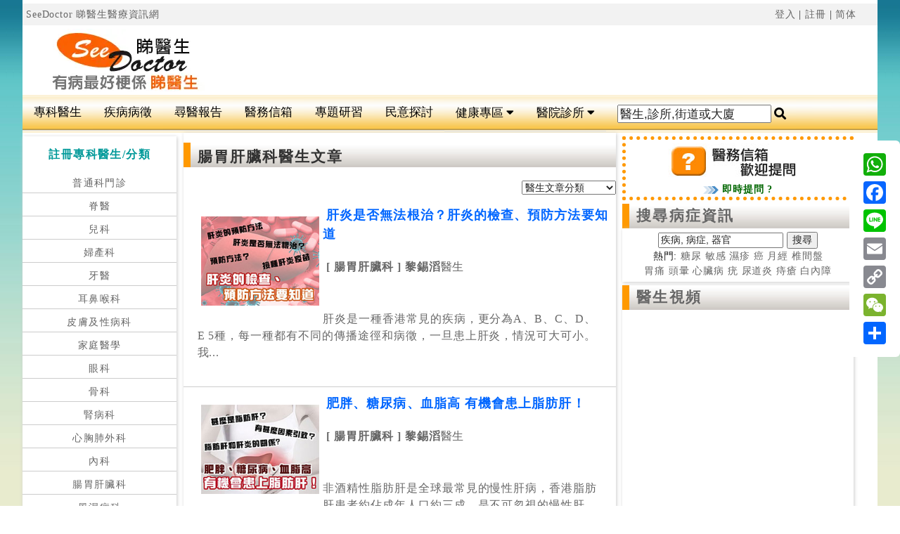

--- FILE ---
content_type: text/html
request_url: https://www.seedoctor.com.hk/dr_article_class.asp?dr_class=11
body_size: 86168
content:




<!doctype html>

<head>
<meta charset="utf-8">
<meta http-equiv="content-language" content="zh-tw">
<meta name="viewport" content="width=device-width, initial-scale=1">
<meta property="og:title" content="腸胃肝臟科醫生文章-Seedoctor 睇醫生網"/>
<meta property="og:description" content="腸胃肝臟科醫生文章，醫生為你剖析相關健康醫學資訊。"/>
<title>腸胃肝臟科醫生文章-Seedoctor 睇醫生網</title>
<META name="keywords" content="腸胃肝臟科,醫生文章,醫療資訊">
<META name="description" content="腸胃肝臟科醫生文章，醫生為你剖析相關健康醫學資訊。">
<meta property="og:image" content="https://www.seedoctor.com.hk/image/see-doctor.png">
<meta itemprop="name" content="Seedoctor 睇醫生網" />
<link itemprop="url" href="https://www.seedoctor.com.hk" />
<META name="rating" content="general">
<meta http-equiv="content-language" content="utf-8"> 
<META name="distribution" content="Hong Kong">
<META name="classification" content="醫生與醫療資訊,健康,醫藥,健康護理">
<META name="revisit" CONTENT="30 Days">
<META name="robots" CONTENT="index,follow">
<META name="author" content="www.chinesedoctor.com.hk">
<link href="css/boilerplate.css" rel="stylesheet" type="text/css">
<link href="css/new-a.css" rel="stylesheet" type="text/css">
<script type="application/ld+json">
{
  "@context": "https://schema.org",
  "@type": "BreadcrumbList",
  "name": "醫生文章分類導航",
  "description": "SeeDoctor 睇醫生網醫生文章按專科分類，涵蓋普通科、兒科、婦產科、牙科、骨科等香港註冊醫生專業分享。",
  "itemListElement": [
    {
      "@type": "ListItem",
      "position": 1,
      "name": "首頁",
      "item": "https://www.seedoctor.com.hk/"
    },
    {
      "@type": "ListItem",
      "position": 2,
      "name": "醫生文章",
      "item": "https://www.seedoctor.com.hk/dr_article_index.asp"
    },
    {
      "@type": "ListItem",
      "position": 3,
      "name": "專科分類"
    }
  ]
}
</script>

<script type="application/ld+json">
{
  "@context": "https://schema.org",
  "@type": "SiteNavigationElement",
  "name": "醫生文章專科分類",
  "description": "按專科瀏覽香港註冊醫生撰寫的健康醫療文章",
  "url": "https://www.seedoctor.com.hk/dr_article_index.asp",
  "itemListElement": [
    {
      "@type": "SiteNavigationElement",
      "position": 1,
      "name": "普通科文章",
      "url": "https://www.seedoctor.com.hk/dr_article_class.asp?dr_class=0"
    },
    {
      "@type": "SiteNavigationElement",
      "position": 2,
      "name": "兒科文章",
      "url": "https://www.seedoctor.com.hk/dr_article_class.asp?dr_class=31"
    },
    {
      "@type": "SiteNavigationElement",
      "position": 3,
      "name": "婦產科文章",
      "url": "https://www.seedoctor.com.hk/dr_article_class.asp?dr_class=26"
    },
    {
      "@type": "SiteNavigationElement",
      "position": 4,
      "name": "牙科文章",
      "url": "https://www.seedoctor.com.hk/dr_article_class.asp?dr_class=57"
    },
    {
      "@type": "SiteNavigationElement",
      "position": 5,
      "name": "耳鼻喉科文章",
      "url": "https://www.seedoctor.com.hk/dr_article_class.asp?dr_class=29"
    },
    {
      "@type": "SiteNavigationElement",
      "position": 6,
      "name": "皮膚及性病科文章",
      "url": "https://www.seedoctor.com.hk/dr_article_class.asp?dr_class=7"
    },
    {
      "@type": "SiteNavigationElement",
      "position": 7,
      "name": "家庭醫學文章",
      "url": "https://www.seedoctor.com.hk/dr_article_class.asp?dr_class=10"
    },
    {
      "@type": "SiteNavigationElement",
      "position": 8,
      "name": "眼科文章",
      "url": "https://www.seedoctor.com.hk/dr_article_class.asp?dr_class=28"
    },
    {
      "@type": "SiteNavigationElement",
      "position": 9,
      "name": "骨科文章",
      "url": "https://www.seedoctor.com.hk/dr_article_class.asp?dr_class=1"
    },
    {
      "@type": "SiteNavigationElement",
      "position": 10,
      "name": "腎病科文章",
      "url": "https://www.seedoctor.com.hk/dr_article_class.asp?dr_class=23"
    },
    {
      "@type": "SiteNavigationElement",
      "position": 11,
      "name": "腸胃肝臟科文章",
      "url": "https://www.seedoctor.com.hk/dr_article_class.asp?dr_class=11"
    },
    {
      "@type": "SiteNavigationElement",
      "position": 12,
      "name": "風濕病科文章",
      "url": "https://www.seedoctor.com.hk/dr_article_class.asp?dr_class=39"
    },
    {
      "@type": "SiteNavigationElement",
      "position": 13,
      "name": "腦神經科文章",
      "url": "https://www.seedoctor.com.hk/dr_article_class.asp?dr_class=24"
    },
    {
      "@type": "SiteNavigationElement",
      "position": 14,
      "name": "精神科文章",
      "url": "https://www.seedoctor.com.hk/dr_article_class.asp?dr_class=34"
    },
    {
      "@type": "SiteNavigationElement",
      "position": 15,
      "name": "腦外科文章",
      "url": "https://www.seedoctor.com.hk/dr_article_class.asp?dr_class=25"
    },
    {
      "@type": "SiteNavigationElement",
      "position": 16,
      "name": "心臟科文章",
      "url": "https://www.seedoctor.com.hk/dr_article_class.asp?dr_class=2"
    },
    {
      "@type": "SiteNavigationElement",
      "position": 17,
      "name": "血液及血液腫瘤科文章",
      "url": "https://www.seedoctor.com.hk/dr_article_class.asp?dr_class=15"
    },
    {
      "@type": "SiteNavigationElement",
      "position": 18,
      "name": "泌尿外科文章",
      "url": "https://www.seedoctor.com.hk/dr_article_class.asp?dr_class=41"
    },
    {
      "@type": "SiteNavigationElement",
      "position": 19,
      "name": "內分泌及糖尿科文章",
      "url": "https://www.seedoctor.com.hk/dr_article_class.asp?dr_class=9"
    },
    {
      "@type": "SiteNavigationElement",
      "position": 20,
      "name": "呼吸系統科文章",
      "url": "https://www.seedoctor.com.hk/dr_article_class.asp?dr_class=38"
    },
    {
      "@type": "SiteNavigationElement",
      "position": 21,
      "name": "外科文章",
      "url": "https://www.seedoctor.com.hk/dr_article_class.asp?dr_class=12"
    },
    {
      "@type": "SiteNavigationElement",
      "position": 22,
      "name": "老人科文章",
      "url": "https://www.seedoctor.com.hk/dr_article_class.asp?dr_class=13"
    },
    {
      "@type": "SiteNavigationElement",
      "position": 23,
      "name": "內科腫瘤科文章",
      "url": "https://www.seedoctor.com.hk/dr_article_class.asp?dr_class=22"
    },
    {
      "@type": "SiteNavigationElement",
      "position": 24,
      "name": "放射科文章",
      "url": "https://www.seedoctor.com.hk/dr_article_class.asp?dr_class=35"
    },
    {
      "@type": "SiteNavigationElement",
      "position": 25,
      "name": "臨床腫瘤科文章",
      "url": "https://www.seedoctor.com.hk/dr_article_class.asp?dr_class=6"
    },
    {
      "@type": "SiteNavigationElement",
      "position": 26,
      "name": "整形外科文章",
      "url": "https://www.seedoctor.com.hk/dr_article_class.asp?dr_class=33"
    },
    {
      "@type": "SiteNavigationElement",
      "position": 27,
      "name": "急症科文章",
      "url": "https://www.seedoctor.com.hk/dr_article_class.asp?dr_class=8"
    },
    {
      "@type": "SiteNavigationElement",
      "position": 28,
      "name": "脊骨神經科(脊醫)文章",
      "url": "https://www.seedoctor.com.hk/dr_article_class.asp?dr_class=56"
    }
  ]
}
</script>

<script type="application/ld+json">
{
  "@context": "https://schema.org",
  "@type": "ItemList",
  "name": "SeeDoctor 醫生文章列表",
  "description": "香港註冊醫生分享的健康醫療文章",
  "url": "https://www.seedoctor.com.hk/dr_article_index.asp",
  "numberOfItems": 20,  
  "itemListElement": [
  
    {
      "@type": "ListItem",
      "position": 1,
      "item": {
        "@type": "Article",
		"headline": "肝炎是否無法根治？肝炎的檢查、預防方法要知道",
        "name": "肝炎是否無法根治？肝炎的檢查、預防方法要知道",
		"image": [
        "https://www.seedoctor.com.hk/article_photo/650.jpg"
       ],
        "about": {
          "@type": "MedicalSpecialty",
          "name": "腸胃肝臟科"
        },
        "keywords": ["腸胃肝臟科", "肝炎"],
        "url": "https://www.seedoctor.com.hk/dr_article_detail.asp?article_id=650",
        "author": {"@type": "Person", "name": "黎錫滔醫生","url": "https://www.seedoctor.com.hk/dr_detail-1.asp?dr_doctor=4047"},
        "datePublished": "2022-02-22"
      }
    }
    ,
    {
      "@type": "ListItem",
      "position": 2,
      "item": {
        "@type": "Article",
		"headline": "肥胖、糖尿病、血脂高 有機會患上脂肪肝！",
        "name": "肥胖、糖尿病、血脂高 有機會患上脂肪肝！",
		"image": [
        "https://www.seedoctor.com.hk/article_photo/649.jpg"
       ],
        "about": {
          "@type": "MedicalSpecialty",
          "name": "腸胃肝臟科"
        },
        "keywords": ["腸胃肝臟科", "脂肪肝"],
        "url": "https://www.seedoctor.com.hk/dr_article_detail.asp?article_id=649",
        "author": {"@type": "Person", "name": "黎錫滔醫生","url": "https://www.seedoctor.com.hk/dr_detail-1.asp?dr_doctor=4047"},
        "datePublished": "2022-02-22"
      }
    }
    ,
    {
      "@type": "ListItem",
      "position": 3,
      "item": {
        "@type": "Article",
		"headline": "同桌吃飯會感染肝炎？食肝補肝只是謠言？",
        "name": "同桌吃飯會感染肝炎？食肝補肝只是謠言？",
		"image": [
        "https://www.seedoctor.com.hk/article_photo/648.jpg"
       ],
        "about": {
          "@type": "MedicalSpecialty",
          "name": "腸胃肝臟科"
        },
        "keywords": ["腸胃肝臟科", "肝炎"],
        "url": "https://www.seedoctor.com.hk/dr_article_detail.asp?article_id=648",
        "author": {"@type": "Person", "name": "黎錫滔醫生","url": "https://www.seedoctor.com.hk/dr_detail-1.asp?dr_doctor=4047"},
        "datePublished": "2022-02-22"
      }
    }
    ,
    {
      "@type": "ListItem",
      "position": 4,
      "item": {
        "@type": "Article",
		"headline": "便意頻密但又痾唔出 原來關條腸太激動事",
        "name": "便意頻密但又痾唔出 原來關條腸太激動事",
		"image": [
        "https://www.seedoctor.com.hk/article_photo/597.jpg"
       ],
        "about": {
          "@type": "MedicalSpecialty",
          "name": "腸胃肝臟科"
        },
        "keywords": ["腸胃肝臟科", "腸易激綜合症"],
        "url": "https://www.seedoctor.com.hk/dr_article_detail.asp?article_id=597",
        "author": {"@type": "Person", "name": "羅兆棠醫生","url": "https://www.seedoctor.com.hk/dr_detail-1.asp?dr_doctor=19937"},
        "datePublished": "2020-06-23"
      }
    }
    ,
    {
      "@type": "ListItem",
      "position": 5,
      "item": {
        "@type": "Article",
		"headline": "胃酸倒流可致癌 戒酒戒肥免麻煩",
        "name": "胃酸倒流可致癌 戒酒戒肥免麻煩",
		"image": [
        "https://www.seedoctor.com.hk/article_photo/358.jpg"
       ],
        "about": {
          "@type": "MedicalSpecialty",
          "name": "腸胃肝臟科"
        },
        "keywords": ["腸胃肝臟科", "胃酸倒流,胃癌"],
        "url": "https://www.seedoctor.com.hk/dr_article_detail.asp?article_id=358",
        "author": {"@type": "Person", "name": "蕭嘉輝醫生","url": "https://www.seedoctor.com.hk/dr_detail-1.asp?dr_doctor=4836"},
        "datePublished": "2016-02-15"
      }
    }
    ,
    {
      "@type": "ListItem",
      "position": 6,
      "item": {
        "@type": "Article",
		"headline": "改善飲食腸道健康",
        "name": "改善飲食腸道健康",
		"image": [
        "https://www.seedoctor.com.hk/article_photo/439.jpg"
       ],
        "about": {
          "@type": "MedicalSpecialty",
          "name": "腸胃肝臟科"
        },
        "keywords": ["腸胃肝臟科", "腸易激綜合症,腸敏感"],
        "url": "https://www.seedoctor.com.hk/dr_article_detail.asp?article_id=439",
        "author": {"@type": "Person", "name": "周文輝醫生","url": "https://www.seedoctor.com.hk/dr_detail-1.asp?dr_doctor=2944"},
        "datePublished": "2017-03-06"
      }
    }
    ,
    {
      "@type": "ListItem",
      "position": 7,
      "item": {
        "@type": "Article",
		"headline": "早晚食奇異果可治便秘",
        "name": "早晚食奇異果可治便秘",
		"image": [
        "https://www.seedoctor.com.hk/article_photo/335.jpg"
       ],
        "about": {
          "@type": "MedicalSpecialty",
          "name": "腸胃肝臟科"
        },
        "keywords": ["腸胃肝臟科", "大腸癌,便秘"],
        "url": "https://www.seedoctor.com.hk/dr_article_detail.asp?article_id=335",
        "author": {"@type": "Person", "name": "陳安安醫生","url": "https://www.seedoctor.com.hk/dr_detail-1.asp?dr_doctor=2637"},
        "datePublished": "2016-01-22"
      }
    }
    ,
    {
      "@type": "ListItem",
      "position": 8,
      "item": {
        "@type": "Article",
		"headline": "胃痛勿輕視及早檢查對症下藥",
        "name": "胃痛勿輕視及早檢查對症下藥",
		"image": [
        "https://www.seedoctor.com.hk/article_photo/585.jpg"
       ],
        "about": {
          "@type": "MedicalSpecialty",
          "name": "腸胃肝臟科"
        },
        "keywords": ["腸胃肝臟科", "胃痛,幽門螺旋桿菌,胃潰瘍"],
        "url": "https://www.seedoctor.com.hk/dr_article_detail.asp?article_id=585",
        "author": {"@type": "Person", "name": "羅兆棠醫生","url": "https://www.seedoctor.com.hk/dr_detail-1.asp?dr_doctor=19937"},
        "datePublished": "2020-03-18"
      }
    }
    ,
  ]
}
</script>

<script type="application/ld+json">
{
  "@context": "https://schema.org",
  "@type": "WebSite",
  "name": "香港睇醫生網 SeeDoctor",
  "alternateName": "SeeDoctor 睇醫生網",
  "url": "https://www.seedoctor.com.hk/",
  "description": "香港睇醫生網 SeeDoctor 是全港醫生資料庫，提供專科醫生搜尋、按區找醫生、疾病病徵查詢、尋醫報告及醫生健康文章。",
  "inLanguage": "zh-HK",
  "potentialAction": {
    "@type": "SearchAction",
    "name": "搜尋疾病及病徵資訊",
    "description": "在 SeeDoctor 搜尋相關疾病資訊、常見病徵、成因、症狀及治療建議，助你更快了解健康問題並找到合適專科醫生。",
    "target": {
      "@type": "EntryPoint",
      "urlTemplate": "https://www.seedoctor.com.hk/search_disease.asp?disease={search_term_string}"
    },
    "query-input": {
      "@type": "PropertyValueSpecification",
      "valueRequired": true,
      "valueName": "search_term_string",
      "valueMaxLength": 100
    }
  }
}
</script>
<style type="text/css">
a:link {
	color: #666;
	text-decoration: none;
}
a:visited {
	text-decoration: none;
	color: #666666;
}
a:hover {
	text-decoration: none;
	color: #F90;
}
a:active {
	text-decoration: none;
	color: #666;
}
.style2 {font-size: 11px}
.style4 {font-size: 11px; color: #006600; }
.style5 {	font-size: 13px;
	font-weight: bold;
}
#box2 {
	margin: 0px;
	padding-top: 0px;
	padding-right: 0px;
	padding-bottom: 0px;
	padding-left: 10px;
	border-top-width: 0px;
	border-right-width: 0px;
	border-bottom-width: 1px;
	border-left-width: 0px;
	border-top-style: solid;
	border-right-style: solid;
	border-bottom-style: solid;
	border-left-style: solid;
	border-top-color: #CCCCCC;
	border-right-color: #CCCCCC;
	border-bottom-color: #CCCCCC;
	border-left-color: #CCCCCC;
}
h1{
	background-image: url(../image/bar.jpg);
	background-repeat: repeat-x;
	height: 30px;
	font-size: 1.5em;
	font-weight: 700;
	text-align: left;
	color: #333;
	letter-spacing: .1em;
	padding-top: 5px;
	padding-left: 10px;
	border-left-style: solid;
	border-color: #F90;
	border-width: 10px
}
#photoinfo {
	clear: both;
	float: left;
	width: 100%;
	display: block;
	padding: 5px;
	box-sizing: border-box;
	margin: 5px;
}
@media only screen and (min-width: 481px) {
	
#photoinfo {
	clear: both;
	float: left;
	width: 30%;
	display: block;
	margin: 5;
}
}

@media only screen and (min-width: 769px) {
	
#photoinfo {
	clear: both;
	float: left;
	width: 30%;
	display: block;
	padding: 5px;
	box-sizing: border-box;
	margin: 5px;
}
}
</style>


    
    <meta content="initial-scale=1, minimum-scale=1, width=device-width" name="viewport">
    

<script>
  (function(i,s,o,g,r,a,m){i['GoogleAnalyticsObject']=r;i[r]=i[r]||function(){
  (i[r].q=i[r].q||[]).push(arguments)},i[r].l=1*new Date();a=s.createElement(o),
  m=s.getElementsByTagName(o)[0];a.async=1;a.src=g;m.parentNode.insertBefore(a,m)
  })(window,document,'script','//www.google-analytics.com/analytics.js','ga');

  ga('create', 'UA-7550594-1', 'auto');
  ga('send', 'pageview');

</script>
<script async src="https://pagead2.googlesyndication.com/pagead/js/adsbygoogle.js?client=ca-pub-1062189502698294"
     crossorigin="anonymous"></script>
</head>
<body>
<div id="fb-root"></div>
<script async defer crossorigin="anonymous" src="https://connect.facebook.net/zh_TW/sdk.js#xfbml=1&version=v18.0" nonce="ZfzFrjg0"></script>

<div id="container">
  <div class="gridContainer clearfix ">
    <div id="header">
      <div id="link_tran" class="right all5"><span class="floatleft"><a href="https://www.seedoctor.com.hk"> SeeDoctor 睇醫生醫療資訊網</a></span> <a href="login.asp">登入</a> | <a href="add_member.asp">註冊</a> | <a id="translateLink">简体</a></div>
      <div id="seedoctor_logo" align="center"><a href="index.asp"><img src="image/see-doctor1.png" alt="睇醫生網" title="Seedoctor 睇醫生"></a></div>
      <div id="banner_ads" align="center"><style>
.headerads9 { width: 300px; height: 50px; }
@media(min-width: 800px) { .headerads9 { width: 468px; height: 60px; } }
@media(min-width: 1050px)  { .headerads9 { width: 728px; height: 90px; } }
  </style>
  <script async src="//pagead2.googlesyndication.com/pagead/js/adsbygoogle.js"></script>
  <!-- headerads -->
  <ins class="adsbygoogle headerads9 bgw"
     style="display:inline-block"
     data-ad-client="ca-pub-1062189502698294"
     data-ad-slot="4998469855"></ins>
  <script>
(adsbygoogle = window.adsbygoogle || []).push({});
</script></div>
      
</div>
  <link rel="stylesheet" href="https://use.fontawesome.com/releases/v5.5.0/css/all.css" integrity="sha384-B4dIYHKNBt8Bc12p+WXckhzcICo0wtJAoU8YZTY5qE0Id1GSseTk6S+L3BlXeVIU" crossorigin="anonymous">
<style>

.topnav {
  overflow: hidden;
  background-image: url("https://seedoctor.com.hk/image/bar_bg.png");
  clear:both;
  float:none
}
.topnav #myLinks1, .ph{
  display: none;
}

 
.ph_btn  {
  
  display: block;
  color: #000;

  padding: 14px 16px;
  text-decoration: none;
  font-size: 17px;
  overflow: hidden;
  background-color: #f9f9f9;

  z-index:-1;
}
.sf {
	float:right;
	}
.se {
	float:left;
	}

.topnav a {
	float: left;
	display: block;
	color: #000;
	text-align: center;
	padding: 15px 16px;
	text-decoration: none;
	font-size: 17px;
	border-bottom-width: 1px;
	border-bottom-style: solid;
	border-bottom-color: #E0E0E0;
	transition: 0.9s;
}
.pc_s {
	display: block;
	color: #000;
	text-align: center;
	text-decoration: none;
	font-size: 17px;
	float: left;
	padding-top: 14px;
	padding-right: 16px;
	padding-bottom: 14px;
	padding-left: 16px;
	}

#myLinks1 a ,#myLinks1 div{
  float: left;
  display: block;
  color: #000;
  background-color: #f9f9f9;
  text-align: left;
  padding: 14px 16px;
  text-decoration: none;
  font-size: 17px;
  width: 100%;
  border-bottom-width: 1px;
	border-bottom-style: solid;
	border-bottom-color: #E0E0E0;
	transition: 0.9s;
}

.active {
	background-color: #666666;
	color: white;
}

.topnav .icon,.topnav .icon1  {
  display: none;
}

.dropdown {
    float: left;
    overflow: hidden;
}

.dropdown .dropbtn {
	font-size: 17px;
	border: none;
	outline: none;
	color: #000;
	padding: 14px 16px;
	background-color: inherit;
	font-family: inherit;
	margin: 0;
	border-bottom-width: 1px;
	border-bottom-style: solid;
	border-bottom-color: #E0E0E0;
}

.dropdown-content {
    display: none;
    position: absolute;
    background-color: #f9f9f9;
    min-width: 160px;
    box-shadow: 0px 8px 16px 0px rgba(0,0,0,0.2);
    z-index: 1;
	transition: 1.5s;
}

.dropdown-content a {
	float: none;
	color: black;
	padding: 12px 16px;
	text-decoration: none;
	display: block;
	text-align: left;
	background-color: #f9f9f9;
	transition: 0.9s;
}
#myLinks1 {
  display: none;
}
.topnav a:hover, .dropdown:hover .dropbtn ,#myLinks1 div{
  background-color: #555;
  color: white;
  transition: 0.9s;
}

.dropdown-content a:hover ,#myLinks1 a:hover{
	background-color: #FC0;
	color: black;
	transition: 0.9s;
}

.dropdown:hover .dropdown-content {
    display: block;
	transition: 0.9s;
}



.sidenav {
    height: 100%;
	width: 0;
	position: fixed;
	z-index: 1;
	top: 10;
	left: 0;
	background-color: #F5F5F5;
	overflow-x: hidden;
	transition: 0.5s;
	padding-top: 30px;
	letter-spacing: 0.05em;
}

.sidenav a {
   padding: 8px 8px 8px 30px;
  text-decoration: none;
  font-size: 18px;
  
  color: #000;
  display: block;
  transition: 0.3s;
}

.sidenav a:hover {
  color: #ff9900;
}

.sidenav .closebtn {
  position: absolute;
  top: 0;
  right: 25px;
  font-size: 36px;
  margin-left: 50px;
}


.sidenav1 {
    height: 100%;
  width: 0;
  position: fixed;
  z-index: 1;
  top: 10;
  right: 0;
  background-color: #F5F5F5;
  overflow-x: hidden;
  transition: 0.5s;
  padding-top: 30px;
  letter-spacing: 0.05em;
}

.sidenav1 a {
  padding: 8px 8px 8px 30px;
  text-decoration: none;
  font-size: 18px;
  
  color: #000;
  display: block;
  transition: 0.3s;
}

.sidenav1 a:hover {
  color: #ff9900;
}

.sidenav1 .closebtn {
  position: absolute;
  top: 0;
  right: 25px;
  font-size: 36px;
  margin-left: 50px;
}
.blineb{
	  border-bottom-width: 1px;
	border-bottom-style: solid;
	border-bottom-color: #999;
}
@media screen and (max-width: 600px) {
 .sidenav1 {padding-top: 15px;}
  .sidenav1 a {font-size: 18px;}
  .ph {
  display: block;
}
.topdiv {
	padding: 5px;
	margin-top: 10px;
	border-top-width: 1px;
	border-right-width: 1px;
	border-bottom-width: 1px;
	border-left-width: 1px;
	border-bottom-style: solid;
	border-top-color: #CCC;
	border-right-color: #CCC;
	border-bottom-color: #CCC;
	border-left-color: #CCC;
}
.frightbtn {
	margin-right: 20px;
	float: right;
}
.fleftbtn {
	margin-left: 20px;
	float: left;
}
.topnav a ,.pc_s{
    display: none;
	background-color: #f9f9f9;
  }
  .dropdown .dropbtn {
	display: none;
	background-color: #CCCCCC;
  }
}
</style>

<div id="mySidenav" class="sidenav">
  <a href="javascript:void(0)" class="closebtn" onclick="closeNav()">&times;</a>
  <div class=" topdiv" style="font-size:18px;"><form id="form11" action="https://seedoctor.com.hk/dr_search.asp" method="get" name="form1" target="_parent" runat="server">
  
  <input name="dr_doctor" type="text" id="dr_doctor" onFocus="this.value=''" value="醫生,診所,街道或大廈" size="15" /> 
  
  <label class="fa fa-search" onclick="myFunction1()" value="Submit form"></label>
</form></div>
   <a href="https://seedoctor.com.hk/speciality.asp" title="專科醫生" class="blineb"><span class="fa fa-stethoscope"></span> 專科醫生</a>
  <a href="https://seedoctor.com.hk/search_index.asp" title="搜尋醫生" class="blineb"><span class='fas fa-search'></span> 搜尋醫生</a>
      <a href="https://seedoctor.com.hk/area_select.asp" title="按區搜尋" class="blineb"><span class='fas fa-location-arrow'></span> 按區搜尋</a>
      <a href="https://seedoctor.com.hk/24hr_hospital.asp" title="24小時應診" class="blineb"><span class='fas fa-clock'></span> 24小時應診</a>
      <a href="https://seedoctor.com.hk/emergency_hospital.asp" title="急症室服務" class="blineb"><span class="fa fa-ambulance"></span> 急症室服務</a>
      <a href="https://seedoctor.com.hk/hospital.asp" title="公立醫院" class="blineb"><span class='fas fa-hospital-alt'></span> 公立醫院</a>
      <a href="https://seedoctor.com.hk/private_hospital.asp" title="私家醫院" class="blineb"><span class='fas fa-plus-square'></span> 私家醫院</a>
      <a href="https://seedoctor.com.hk/holiday-on-duty-doctor.asp" title="假日應診" class="blineb"><span class='far fa-calendar-alt'></span> 假日應診</a>

      
      <a href="https://seedoctor.com.hk/clinic.asp" title="醫務中心" class="blineb"><span class='fas fa-h-square'></span> 醫務中心</a>
      <a href="https://seedoctor.com.hk/hong-kong-doctor-building.asp" title="醫生集中地" class="blineb"><span class='fas fa-building'></span> 醫生集中地</a>
      <a href="https://seedoctor.com.hk/chinese-medicine-hospital.asp" title="中醫醫院" class="blineb"><span class='fas fa-plus-square'></span> 中醫醫院</a>
      
      <a href="https://seedoctor.com.hk/physiotherapist.asp?therapist_type_id=1" title="專業治療" class="blineb"><span class='fas fa-notes-medical'></span> 專業治療</a>
      
      <a href="https://seedoctor.com.hk/org_index.asp" title="醫護組織" class="blineb"><span class='fas fa-globe'></span>醫護組織</a>
  
  
</div>
<div id="mySidenav1" class="sidenav1">

  <a href="javascript:void(0)" class="closebtn" onclick="closeNav1()">&times;</a>
  <a href="https://seedoctor.com.hk/speciality.asp" title="專科醫生" class="blineb"><span class="fas fa-user-md"></span> 醫生分類</a>
   	  <a href="https://seedoctor.com.hk/disease_class_index.asp" title="疾病病徵" class="blineb"><span class='fas fa-pills'></span> 疾病病徵</a>
      <a href="https://seedoctor.com.hk/guest_report_index.asp" title="尋醫報告" class="blineb"><span class='fas fa-edit'></span> 尋醫報告</a>
      <a href="https://seedoctor.com.hk/letter_index.asp" title="醫務信箱" class="blineb"><span class='far fa-envelope'></span> 醫務信箱</a>
       <a href="https://seedoctor.com.hk/probe_article_index.asp" title="專題研習" class="blineb "><span class="fas fa-file-medical"></span> 專題研習</a>
      <a href="https://seedoctor.com.hk/doctor_news_index.asp" title="健康新知" class="blineb"><span class='fas fa-bullhorn'></span> 健康新知</a>
      <a href="https://seedoctor.com.hk/free_talk_index.asp" title="民意探討" class="blineb"><span class="fa fa-comments"></span> 民意探討</a>
      <a href="https://seedoctor.com.hk/bone-joint/" target="_blank" title="骨骼關節專區" class="blineb"><span class='fas fa-x-ray'></span> 骨骼關節專區</a>
      <a href="https://seedoctor.com.hk/emotion/" target="_blank" title="情緒調適專區" class="blineb"><span class='far fa-smile'></span> 情緒調適專區 </a>
      <a href="https://seedoctor.com.hk/vision/" target="_blank" title="視力護目專區" class="blineb"><span class='far fa-eye'></span> 視力護目專區</a>
      <a href="https://seedoctor.com.hk/dr_article_index.asp" title="醫生文章" class="blineb"><span class='fas fa-notes-medical'></span> 醫生文章</a>
      <a href="https://seedoctor.com.hk/dr_video_info.asp" title="醫生視頻" class="blineb"><span class='fas fa-file-video'></span> 醫生視頻</a>
      <a href="https://seedoctor.com.hk/mefamily_index.asp" title="醫學家 M.E.Family" class="blineb"><span class='fas fa-book'></span> 醫學家刊物</a>
      <a href="https://seedoctor.com.hk/bmi.asp" title="bmi計算器" class="blineb"><span class='fas fa-ruler-combined'></span> bmi計算器</a>
        <a href="https://seedoctor.com.hk/macular-degeneration-test.asp" title="黃斑病變測試" class="blineb"><span class='far fa-eye'></span> 黃斑病變測試</a>
      
      <a href="https://seedoctor.com.hk/drug_index.asp" title="藥物資料庫" class="blineb"><span class='fas fa-prescription'></span> 藥物資料庫</a> 
</div ><div align="center" class="ph"><span class="fa fa-search se ph_btn" onclick="openNav()"></span>
<a href="https://seedoctor.com.hk/index.asp"><img src="https://seedoctor.com.hk/image/seedoctor.png" alt="香港睇醫生網首頁" title="Seedoctor 睇醫生香港醫生網首頁" ></a><span class="fa fa-bars sf ph_btn" onclick="openNav1()"></span></div>


<script>
function openNav() {
  document.getElementById("mySidenav").style.width = "250px";
}

function closeNav() {
  document.getElementById("mySidenav").style.width = "0";
}
function openNav1() {
  document.getElementById("mySidenav1").style.width = "200px";
}

function closeNav1() {
  document.getElementById("mySidenav1").style.width = "0";
}
</script>

<div class="topnav" id="myTopnav" >
<a href="https://seedoctor.com.hk/speciality.asp" title="專科醫生">專科醫生</a>
   	  <a href="https://seedoctor.com.hk/disease_class_index.asp" title="疾病病徵">疾病病徵</a>
      <a href="https://seedoctor.com.hk/guest_report_index.asp" title="尋醫報告">尋醫報告</a>
      <a href="https://seedoctor.com.hk/letter_index.asp" title="醫務信箱">醫務信箱</a>
       <a href="https://seedoctor.com.hk/probe_article_index.asp" title="專題研習">專題研習</a>
      
      <a href="https://seedoctor.com.hk/free_talk_index.asp" title="民意探討">民意探討</a>
     <div class="dropdown">
    <button class="dropbtn">健康專區 
      <i class="fa fa-caret-down"></i>
    </button>
    <div class="dropdown-content">
    <a href="https://seedoctor.com.hk/doctor_news_index.asp" title="健康新知">健康新知</a>
    <a href="https://seedoctor.com.hk/bone-joint/" target="_blank" title="骨骼關節專區">骨骼關節專區</a>
      <a href="https://seedoctor.com.hk/emotion/" target="_blank" title="情緒調適專區">情緒調適專區 </a>
      <a href="https://seedoctor.com.hk/vision/" target="_blank" title="視力護目專區">視力護目專區</a>
      <a href="https://seedoctor.com.hk/dr_article_index.asp" title="醫生文章">醫生文章</a>
      <a href="https://seedoctor.com.hk/dr_video_info.asp" title="醫生視頻">醫生視頻</a>
      <a href="https://seedoctor.com.hk/mefamily_index.asp" title="醫學家 M.E.Family">醫學家 M.E.Family</a>
   <a href="https://seedoctor.com.hk/bmi.asp" title="bmi計算器">bmi計算器</a>
   <a href="https://seedoctor.com.hk/macular-degeneration-test.asp" title="黃斑病變測試">黃斑病變測試</a>
      
      <a href="https://seedoctor.com.hk/drug_index.asp" title="藥物資料庫">藥物資料庫</a> 
    </div>
  </div> 

   <div class="dropdown">
    <button class="dropbtn">醫院診所 
      <i class="fa fa-caret-down"></i>
    </button>
    <div class="dropdown-content">
      <a href="https://seedoctor.com.hk/emergency_hospital.asp" title="急症室服務">急症室服務</a>
      <a href="https://seedoctor.com.hk/hospital.asp" title="公立醫院">公立醫院</a>
      <a href="https://seedoctor.com.hk/private_hospital.asp" title="私家醫院">私家醫院</a>
      <a href="https://seedoctor.com.hk/holiday-on-duty-doctor.asp" title="假日應診">假日應診</a>
      <a href="https://seedoctor.com.hk/24hr_hospital.asp" title="24小時應診">24小時應診</a>
      <a href="https://seedoctor.com.hk/clinic.asp" title="醫務中心">醫務中心</a>
      <a href="https://seedoctor.com.hk/hong-kong-doctor-building.asp" title="醫生集中地">醫生集中地</a>
      <a href="https://seedoctor.com.hk/chinese-medicine-hospital.asp" title="中醫醫院">中醫醫院</a>
      <a href="https://seedoctor.com.hk/area_select.asp" title="按區搜尋">按區搜尋</a>
      <a href="https://seedoctor.com.hk/org_index.asp" target="醫護組織">醫護組織</a>
    </div>
  </div>
  <span class="pc_s"><form id="form2" action="https://seedoctor.com.hk/dr_search.asp" method="get" name="form2" target="_parent" runat="server">
  
  <input type="text" name="dr_doctor" id="dr_doctor" value="醫生,診所,街道或大廈" onFocus="this.value=''" /> 
  
  <label for="dr_doctor" class="fa fa-search" onclick="myFunction2()" value="Submit form"></label>
</form></span>

</div>




<script>
function myFunction2() {
    document.getElementById("form2").submit();
}
function myFunction1() {
    document.getElementById("form11").submit();
}
</script><div id="left_link"> 
    <div id="doctor_link">
    <h3 class="gb14">註冊專科醫生/分類</h3>
    <div><a href="/general-out-patient-doctor.asp" target="_parent" title="普通科門診醫生名單">普通科門診</a></div>
    <div><a href="/chiropractors-specialty-doctor.asp?class_list_id=56" target="_parent" title="脊醫名單">脊醫</a></div>
    <div><a href="/paediatrics-specialty-doctor.asp?class_list_id=31" target="_parent" title="兒科醫生名單">兒科</a></div>
    <div><a href="/obstetrics-Gynaecology-specialty-doctor.asp?class_list_id=26" target="_parent" title="婦產科醫生名單">婦產科</a></div>
    <div><a href="/dentists.asp?class_list_id=57" target="_parent" title="牙醫資料">牙醫</a></div>
    <div><a href="/otorhinolaryngology-specialty-doctor.asp?class_list_id=29" target="_parent" title="耳鼻喉科醫生名單">耳鼻喉科</a></div>
    <div><a href="/dermatology-venereology-specialty-doctor.asp?class_list_id=7" target="_parent" title="皮膚及性病科醫生名單">皮膚及性病科</a></div>
    <div><a href="/family-medicine-specialty-doctor.asp?class_list_id=10" target="_parent" title="家庭醫學醫生名單">家庭醫學</a></div>
    <div><a href="/ophthalmology-specialty-doctor.asp?class_list_id=28" target="_parent" title="眼科醫生名單">眼科</a></div>
     <div><a href="/orthopaedics-traumatology-specialty-doctor.asp?class_list_id=1" target="_parent" title="骨科醫生名單">骨科</a></div>
     <div><a href="/nephrology-specialty-doctor.asp?class_list_id=23" target="_parent" title="腎病科醫生名單">腎病科</a></div>
     <div><a href="/cardiothoracic-surgery-specialty-doctor.asp?class_list_id=3" target="_parent" title="心胸肺外科醫生名單">心胸肺外科</a></div>
    <div><a href="/internal-medicine-specialty-doctor.asp?class_list_id=21" target="_parent" title="內科醫生名單">內科</a></div>
    <div><a href="/gastroenterology-hepatology-specialty-doctor.asp?class_list_id=11" target="_parent" title="腸胃肝臟科醫生名單">腸胃肝臟科</a></div>
    <div><a href="/rheumatology-specialty-doctor.asp?class_list_id=39" target="_parent" title="風濕病科醫生名單">風濕病科</a></div>    
    <div><a href="/neurology-specialty-doctor.asp?class_list_id=24" target="_parent" title="腦神經科醫生名單">腦神經科</a></div>
    <div><a href="/psychiatry-specialty-doctor.asp?class_list_id=34" target="_parent" title="精神科醫生名單">精神科</a></div>
    <div><a href="/neurosurgery-specialty-doctor.asp?class_list_id=25" target="_parent" title="腦外科醫生名單">腦外科</a></div>
    <div><a href="/paediatric-surgery-specialty-doctor.asp?class_list_id=30" target="_parent" title="小兒外科醫生名單">小兒外科</a></div>
    <div><a href="/cardiology-specialty-doctor.asp?class_list_id=2" target="_parent" title="心臟科醫生名單">心臟科</a></div>
    <div><a href="/haematology-haematological-oncology-specialty-doctor.asp?class_list_id=15" target="_parent" title="血液及血液腫瘤科醫生名單">血液及血液腫瘤科</a></div>
    <div><a href="/infectious-disease-specialty-doctor.asp?class_list_id=19" target="_parent" title="感染及傳染病科醫生名單">感染及傳染病科</a></div>
    <div><a href="/urology-specialty-doctor.asp?class_list_id=41" target="_parent" title="泌尿外科醫生名單">泌尿外科</a></div>
    <div><a href="/endocrinology-diabetes-metabolism-specialty-doctor.asp?class_list_id=9" target="_parent" title="內分泌及糖尿科醫生名單">內分泌及糖尿科</a></div>
    <div><a href="/respiratory-medicine-specialty-doctor.asp?class_list_id=38" target="_parent" title="呼吸系統科醫生名單">呼吸系統科</a></div>
    <div><a href="/general-surgery-specialty-doctor.asp?class_list_id=12" target="_parent" title="外科醫生名單">外科</a></div>
    <div><a href="/anaesthesiology-specialty-doctor.asp?class_list_id=16" target="_parent" title="麻醉科醫生名單">麻醉科</a></div>
    <div><a href="/geriatric-medicine-specialty-doctor.asp?class_list_id=13" target="_parent" title="老人科醫生名單">老人科</a></div>
    <div><a href="/rehabilitation-specialty-doctor.asp?class_list_id=36" target="_parent" title="復康科醫生名單">復康科</a></div>
    <div><a href="/occupational-medicine-specialty-doctor.asp?class_list_id=27" target="_parent" title="職業醫學醫生名單">職業醫學</a></div>
    <div><a href="/immunology-allergy-specialty-doctor.asp?class_list_id=18" target="_parent" title="免疫及過敏病科醫生名單">免疫及過敏病科</a></div>
    <div><a href="/medical-oncology-specialty-doctor.asp?class_list_id=22" target="_parent" title="內科腫瘤科醫生名單">內科腫瘤科</a></div>
    <div><a href="/radiology-specialty-doctor.asp?class_list_id=35" target="_parent" title="放射科醫生名單">放射科</a></div>
    <div><a href="/clinical-oncology-specialty-doctor.asp?class_list_id=6" target="_parent" title="臨床腫瘤科醫生名單">臨床腫瘤科</a></div>
    <div><a href="/community-medicine-specialty-doctor.asp?class_list_id=5" target="_parent" title="社會醫學醫生名單">社會醫學</a></div>
    <div><a href="/plastic-surgery-specialty-doctor.asp?class_list_id=33" target="_parent" title="整形外科醫生名單">整形外科</a></div>
    <div><a href="/pathology-specialty-doctor.asp?class_list_id=32" target="_parent" title="病理學醫生名單">病理學</a></div>
    <div><a href="/critical-care-medicine-specialty-doctor.asp?class_list_id=17" target="_parent" title="深切治療科醫生名單">深切治療科</a></div>
    <div><a href="/emergency-medicine-specialty-doctor.asp?class_list_id=8" target="_parent" title="急症科醫生名單">急症科</a></div>
    <div><a href="/nuclear-medicine-specialty-doctor.asp?class_list_id=55" target="_parent" title="核子醫學科醫生名單">核子醫學科</a></div>
    
</div>
<div id="doctor_link"> 
      <h3>專業治療</h3>
      <div><a href="/physiotherapist.asp?therapist_type_id=1" title="物理治療師名單">物理治療</a></div>
      <div><a href="/psychologist.asp?therapist_type_id=2"  title="心理學家名單">心理治療</a></div>
      <div><a href="/speech-therapist.asp?therapist_type_id=3" title="語言治療師名單">言語治療</a></div>
      <div><a href="/dietitians.asp?therapist_type_id=4" title="營養師名單">營養治療</a></div>
      <div><a href="/therapist_type.asp?therapist_type_id=10" title="其他治療">其他治療</a></div>
      <div><a href="/dietitians.asp?therapist_type_id=11" title="健康輔助">健康輔助</a></div>  
    </div>
    <div id="doctor_link">
    <h3>分類搜尋</h3>
    <div><a href="/search_index.asp" title="搜尋 醫生/專業治療">搜尋 醫生/專業治療</a></div>
    <div><a href="/area_select.asp" title="按區搜尋">按區搜尋</a></div>
     <div><a href="/holiday-on-duty-doctor.asp" title="假日應診醫生">假日應診醫生</a></div>
    </div>
    <div id="doctor_link">
    <h3 class="gb14">搜尋病症資訊</h3>
    <div class="all5 ">
    <form action="search_disease.asp" method="get" name="form1k" target="_parent" runat="server">
      <input name="disease" type="text" class="style2" id="dr_doctor" value="疾病, 病症, 器官" onFocus="this.value=''"/>
          
        <input name="Submit" type="submit" class="stylesearch" value="搜尋">
        <div>
        熱門: <a href="/search_disease.asp?disease=%E7%B3%96%E5%B0%BF" title="糖尿病資料">糖尿</a> <a href="/search_disease.asp?disease=%E6%95%8F%E6%84%9F" title="敏感資料">敏感</a> <a href="/search_disease.asp?disease=%E6%BF%95%E7%96%B9" title="濕疹資料">濕疹</a> <a href="/search_disease.asp?disease=%E7%99%8C" title="癌症資料">癌 </a><a href="/search_disease.asp?disease=%E6%9C%88%E7%B6%93" title="月經資料">月經</a> <a href="/search_disease.asp?disease=%E6%A4%8E%E9%96%93%E7%9B%A4" title="椎間盤突出資料">椎間盤 </a> <BR>
        <a href="/search_disease.asp?disease=%E8%83%83%E7%97%9B" title="胃痛資料">胃痛</a> <a href="/search_disease.asp?disease=%E9%A0%AD%E6%9A%88" title="頭暈資料">頭暈</a> <a href="/search_disease.asp?disease=%E5%BF%83%E8%87%9F%E7%97%85" title="心臟病資料">心臟病</a>
        <a href="/search_disease.asp?disease=%E7%96%A3" title="疣資料">疣</a>
        <a href="/search_disease.asp?disease=%E5%B0%BF%E9%81%93%E7%82%8E" title="尿道炎資料">尿道炎</a> <a href="/search_disease.asp?disease=%E7%97%94%E7%98%A1" title="痔瘡資料">痔瘡</a> <a href="/search_disease.asp?disease=%E7%99%BD%E5%85%A7%E9%9A%9C" title="白內障資料">白內障</a></div> 
      </form>
  </div>
 </div>
    <div id="doctor_link">
    <h3 class="gb14">睇中醫網<br>註冊中醫</h3>
    <div><a href="https://www.chinesedoctor.com.hk/class_list_1.asp?class_list_id=1" target="_blank" title="註冊中醫全科名單">中醫全科</a></div>
    <div><a href="https://www.chinesedoctor.com.hk/acupuncture.asp?class_list_id=2" target="_blank" title="針灸推拿中醫名單">針灸推拿</a></div>
    <div><a href="https://www.chinesedoctor.com.hk/class_type.asp?class_list_id=3" target="_blank" title="註冊中醫跌打骨傷名單">跌打骨傷</a></div>
</div>
<div align="center" div id="doctor_link">

<!-- 120x90, 已建立 2009/2/18 [先前的連結廣告單元] -->
<ins class="adsbygoogle bgw"
     style="display:block"
     data-ad-client="ca-pub-1062189502698294"
     data-ad-slot="8653900997"
     data-ad-format="auto"
     data-full-width-responsive="true"></ins>
<script>
     (adsbygoogle = window.adsbygoogle || []).push({});
</script>
</div>
</div>
<div id="main_content">

<div id="dr_intro" class="shadow">
  
    <h1>腸胃肝臟科醫生文章</h1>
    

  
<div align="right" class="tb5"><form name="form1" method="post" runat="server">
  <select name="jumpMenu2" id="jumpMenu2" onChange="MM_jumpMenu('parent',this,0)">
    <option value="">醫生文章分類</option>
        <option value="dr_article_class.asp?dr_class=0">普通科</option>
         <option value="dr_article_class.asp?dr_class=31">兒科</option>
         <option value="dr_article_class.asp?dr_class=26">婦產科</option>
         <option value="dr_article_class.asp?dr_class=57">牙科</option>
         <option value="dr_article_class.asp?dr_class=29">耳鼻喉科</option>
         <option value="dr_article_class.asp?dr_class=7">皮膚及性病科</option>
         <option value="dr_article_class.asp?dr_class=10">家庭醫學</option>
         <option value="dr_article_class.asp?dr_class=28">眼科</option>
         <option value="dr_article_class.asp?dr_class=1">骨科</option>
         <option value="dr_article_class.asp?dr_class=23">腎病科</option>
         <option value="dr_article_class.asp?dr_class=3">心胸肺外科</option>
         <option value="dr_article_class.asp?dr_class=21">內科</option>
         <option value="dr_article_class.asp?dr_class=11">腸胃肝臟科</option>
         <option value="dr_article_class.asp?dr_class=39">風濕病科</option>
         <option value="dr_article_class.asp?dr_class=24">腦神經科</option>
         <option value="dr_article_class.asp?dr_class=34">精神科</option>
         <option value="dr_article_class.asp?dr_class=25">腦外科</option>
         <option value="dr_article_class.asp?dr_class=30">小兒外科</option>
         <option value="dr_article_class.asp?dr_class=2">心臟科</option>
         
         <option value="dr_article_class.asp?dr_class=15">血液及血液腫瘤科</option>
         <option value="dr_article_class.asp?dr_class=19">感染及傳染病科</option>
         <option value="dr_article_class.asp?dr_class=41">泌尿外科</option>
         <option value="dr_article_class.asp?dr_class=9">內分泌及糖尿科</option>
         <option value="dr_article_class.asp?dr_class=38">呼吸系統科</option>
         <option value="dr_article_class.asp?dr_class=12">外科</option>
         <option value="dr_article_class.asp?dr_class=16">麻醉科</option>
         <option value="dr_article_class.asp?dr_class=13">老人科</option>
         <option value="dr_article_class.asp?dr_class=27">職業醫學</option>
         <option value="dr_article_class.asp?dr_class=18">免疫及過敏病科</option>
         <option value="dr_article_class.asp?dr_class=22">內科腫瘤科</option>
         <option value="dr_article_class.asp?dr_class=35">放射科</option>
         <option value="dr_article_class.asp?dr_class=6">臨床腫瘤科</option>
         <option value="dr_article_class.asp?dr_class=5">社會醫學</option>
         <option value="dr_article_class.asp?dr_class=33">整形外科</option>
         <option value="dr_article_class.asp?dr_class=32">病理學</option>
         <option value="dr_article_class.asp?dr_class=17">深切治療科</option>
         <option value="dr_article_class.asp?dr_class=8">急症科</option>
         <option value="dr_article_class.asp?dr_class=55">核子醫學科</option>
         <option value="dr_article_class.asp?dr_class=56">脊骨神經科(脊醫)</option>
  </select>
</form></div>
    
    <div>
      
        <div>
          
            <table width="100%" border="0" cellspacing="0" cellpadding="10"  class=" bgc_b1" >
  <tr>
    <td><div id="photoinfo" align="center" class="all5"><a href="https://www.seedoctor.com.hk/dr_article_detail.asp?article_id=650&doctor_id=4047" target="_blank"><img src="/article_photo/650s.jpg" loading="lazy" alt="肝炎是否無法根治？肝炎的檢查、預防方法要知道" width="260" title="肝炎是否無法根治？肝炎的檢查、預防方法要知道" class="all5"></a></div> <div id="info1" ><strong><a href="https://www.seedoctor.com.hk/dr_article_detail.asp?article_id=650&doctor_id=4047" target="_blank" ><span class="all5 blue f18"><strong>肝炎是否無法根治？肝炎的檢查、預防方法要知道</strong></span></a></strong>
        <div class="f14 all5 "><a href="https://www.seedoctor.com.hk/dr_article_detail.asp?article_id=650&doctor_id=4047" target="_blank" class="f14 ">
        <p><span class="g14 all5"><strong>[ 腸胃肝臟科 ] 黎錫滔</strong>醫生</span><div class="fb-like" data-href="https://www.seedoctor.com.hk/dr_article_detail.asp?article_id=650" data-layout="button_count" data-action="like" data-show-faces="false" data-share="true"></div>
        <div class="all5 margin5">肝炎是一種香港常見的疾病，更分為A、B、C、D、E 5種，每一種都有不同的傳播途徑和病徵，一旦患上肝炎，情況可大可小。我...</div></p>
 </a></div>
        </td>
  </tr>
</table>
            
            <table width="100%" border="0" cellspacing="0" cellpadding="10"  class=" bgc_b1" >
  <tr>
    <td><div id="photoinfo" align="center" class="all5"><a href="https://www.seedoctor.com.hk/dr_article_detail.asp?article_id=649&doctor_id=4047" target="_blank"><img src="/article_photo/649s.jpg" loading="lazy" alt="肥胖、糖尿病、血脂高 有機會患上脂肪肝！" width="260" title="肥胖、糖尿病、血脂高 有機會患上脂肪肝！" class="all5"></a></div> <div id="info1" ><strong><a href="https://www.seedoctor.com.hk/dr_article_detail.asp?article_id=649&doctor_id=4047" target="_blank" ><span class="all5 blue f18"><strong>肥胖、糖尿病、血脂高 有機會患上脂肪肝！</strong></span></a></strong>
        <div class="f14 all5 "><a href="https://www.seedoctor.com.hk/dr_article_detail.asp?article_id=649&doctor_id=4047" target="_blank" class="f14 ">
        <p><span class="g14 all5"><strong>[ 腸胃肝臟科 ] 黎錫滔</strong>醫生</span><div class="fb-like" data-href="https://www.seedoctor.com.hk/dr_article_detail.asp?article_id=649" data-layout="button_count" data-action="like" data-show-faces="false" data-share="true"></div>
        <div class="all5 margin5">非酒精性脂肪肝是全球最常見的慢性肝病，香港脂肪肝患者約佔成年人口約三成，是不可忽視的慢性肝病。到底甚麼是脂肪肝？非酒精性...</div></p>
 </a></div>
        </td>
  </tr>
</table>
            
            <table width="100%" border="0" cellspacing="0" cellpadding="10"  class=" bgc_b1" >
  <tr>
    <td><div id="photoinfo" align="center" class="all5"><a href="https://www.seedoctor.com.hk/dr_article_detail.asp?article_id=648&doctor_id=4047" target="_blank"><img src="/article_photo/648s.jpg" loading="lazy" alt="同桌吃飯會感染肝炎？食肝補肝只是謠言？" width="260" title="同桌吃飯會感染肝炎？食肝補肝只是謠言？" class="all5"></a></div> <div id="info1" ><strong><a href="https://www.seedoctor.com.hk/dr_article_detail.asp?article_id=648&doctor_id=4047" target="_blank" ><span class="all5 blue f18"><strong>同桌吃飯會感染肝炎？食肝補肝只是謠言？</strong></span></a></strong>
        <div class="f14 all5 "><a href="https://www.seedoctor.com.hk/dr_article_detail.asp?article_id=648&doctor_id=4047" target="_blank" class="f14 ">
        <p><span class="g14 all5"><strong>[ 腸胃肝臟科 ] 黎錫滔</strong>醫生</span><div class="fb-like" data-href="https://www.seedoctor.com.hk/dr_article_detail.asp?article_id=648" data-layout="button_count" data-action="like" data-show-faces="false" data-share="true"></div>
        <div class="all5 margin5">相信大家都聽過乙型肝炎，原來除了乙型肝炎，還有其他肝炎！到底甚麼情況下會患上肝炎？多吃豬肝真的能夠補肝嗎？...</div></p>
 </a></div>
        </td>
  </tr>
</table>
            
            <div class="all5 bgc_b1" align="center">
              <style>
.headerads6 { width: 300px; height: 50px; }
@media(min-width: 800px) { .headerads6 { width: 428px; height: 60px; } }
@media(min-width: 1050px) { .headerads6{ width: 728px; height: 90px; } }
          </style>
              <script async src="//pagead2.googlesyndication.com/pagead/js/adsbygoogle.js"></script>
              <!-- headerads -->
              <ins class="adsbygoogle headerads6 bgw"
     style="display:inline-block"
     data-ad-client="ca-pub-1062189502698294"
     data-ad-slot="4998469855"></ins>
              <script>
(adsbygoogle = window.adsbygoogle || []).push({});
          </script>
            </div>
            
            <table width="100%" border="0" cellspacing="0" cellpadding="10"  class=" bgc_b1" >
  <tr>
    <td><div id="photoinfo" align="center" class="all5"><a href="https://www.seedoctor.com.hk/dr_article_detail.asp?article_id=597&doctor_id=19937" target="_blank"><img src="/article_photo/597s.jpg" loading="lazy" alt="便意頻密但又痾唔出 原來關條腸太激動事" width="260" title="便意頻密但又痾唔出 原來關條腸太激動事" class="all5"></a></div> <div id="info1" ><strong><a href="https://www.seedoctor.com.hk/dr_article_detail.asp?article_id=597&doctor_id=19937" target="_blank" ><span class="all5 blue f18"><strong>便意頻密但又痾唔出 原來關條腸太激動事</strong></span></a></strong>
        <div class="f14 all5 "><a href="https://www.seedoctor.com.hk/dr_article_detail.asp?article_id=597&doctor_id=19937" target="_blank" class="f14 ">
        <p><span class="g14 all5"><strong>[ 腸胃肝臟科 ] 羅兆棠</strong>醫生</span><div class="fb-like" data-href="https://www.seedoctor.com.hk/dr_article_detail.asp?article_id=597" data-layout="button_count" data-action="like" data-show-faces="false" data-share="true"></div>
        <div class="all5 margin5">「靚女唔屙屎」？女士比男士須要上廁所的次數可能還要多。要是你每個星期都肚痛，一時肚瀉，一時又便秘，兼時常有便意，可能是患...</div></p>
 </a></div>
        </td>
  </tr>
</table>
            
            <table width="100%" border="0" cellspacing="0" cellpadding="10"  class=" bgc_b1" >
  <tr>
    <td><div id="photoinfo" align="center" class="all5"><a href="https://www.seedoctor.com.hk/dr_article_detail.asp?article_id=358&doctor_id=4836" target="_blank"><img src="/article_photo/358s.jpg" loading="lazy" alt="胃酸倒流可致癌 戒酒戒肥免麻煩" width="260" title="胃酸倒流可致癌 戒酒戒肥免麻煩" class="all5"></a></div> <div id="info1" ><strong><a href="https://www.seedoctor.com.hk/dr_article_detail.asp?article_id=358&doctor_id=4836" target="_blank" ><span class="all5 blue f18"><strong>胃酸倒流可致癌 戒酒戒肥免麻煩</strong></span></a></strong>
        <div class="f14 all5 "><a href="https://www.seedoctor.com.hk/dr_article_detail.asp?article_id=358&doctor_id=4836" target="_blank" class="f14 ">
        <p><span class="g14 all5"><strong>[ 腸胃肝臟科 ] 蕭嘉輝</strong>醫生</span><div class="fb-like" data-href="https://www.seedoctor.com.hk/dr_article_detail.asp?article_id=358" data-layout="button_count" data-action="like" data-show-faces="false" data-share="true"></div>
        <div class="all5 margin5">近幾年，大時大節後通常會有這類新聞：因胃酸倒流求醫的人大幅增加。腸胃科醫生表示，胃酸倒流會燒傷食道，若食道長期發炎有可能...</div></p>
 </a></div>
        </td>
  </tr>
</table>
            
            <table width="100%" border="0" cellspacing="0" cellpadding="10"  class=" bgc_b1" >
  <tr>
    <td><div id="photoinfo" align="center" class="all5"><a href="https://www.seedoctor.com.hk/dr_article_detail.asp?article_id=439&doctor_id=2944" target="_blank"><img src="/article_photo/439s.jpg" loading="lazy" alt="改善飲食腸道健康" width="260" title="改善飲食腸道健康" class="all5"></a></div> <div id="info1" ><strong><a href="https://www.seedoctor.com.hk/dr_article_detail.asp?article_id=439&doctor_id=2944" target="_blank" ><span class="all5 blue f18"><strong>改善飲食腸道健康</strong></span></a></strong>
        <div class="f14 all5 "><a href="https://www.seedoctor.com.hk/dr_article_detail.asp?article_id=439&doctor_id=2944" target="_blank" class="f14 ">
        <p><span class="g14 all5"><strong>[ 腸胃肝臟科 ] 周文輝</strong>醫生</span><div class="fb-like" data-href="https://www.seedoctor.com.hk/dr_article_detail.asp?article_id=439" data-layout="button_count" data-action="like" data-show-faces="false" data-share="true"></div>
        <div class="all5 margin5">都市人生活忙碌，飲食愈見西化，多菜少肉的同時，煎炸食物更是少不了，然而這會加重腸道負擔，引發腸道不適徵狀如肚瀉、腹部疼痛...</div></p>
 </a></div>
        </td>
  </tr>
</table>
            
            <table width="100%" border="0" cellspacing="0" cellpadding="10"  class=" bgc_b1" >
  <tr>
    <td><div id="photoinfo" align="center" class="all5"><a href="https://www.seedoctor.com.hk/dr_article_detail.asp?article_id=335&doctor_id=2637" target="_blank"><img src="/article_photo/335s.jpg" loading="lazy" alt="早晚食奇異果可治便秘" width="260" title="早晚食奇異果可治便秘" class="all5"></a></div> <div id="info1" ><strong><a href="https://www.seedoctor.com.hk/dr_article_detail.asp?article_id=335&doctor_id=2637" target="_blank" ><span class="all5 blue f18"><strong>早晚食奇異果可治便秘</strong></span></a></strong>
        <div class="f14 all5 "><a href="https://www.seedoctor.com.hk/dr_article_detail.asp?article_id=335&doctor_id=2637" target="_blank" class="f14 ">
        <p><span class="g14 all5"><strong>[ 腸胃肝臟科 ] 陳安安</strong>醫生</span><div class="fb-like" data-href="https://www.seedoctor.com.hk/dr_article_detail.asp?article_id=335" data-layout="button_count" data-action="like" data-show-faces="false" data-share="true"></div>
        <div class="all5 margin5">全港約有100萬人受便秘困擾，佔人口約14%，情况較鄰近國家嚴重。有調查發現，每日早晚食兩個奇異果，可令腸道變得更健康，...</div></p>
 </a></div>
        </td>
  </tr>
</table>
            
            <table width="100%" border="0" cellspacing="0" cellpadding="10"  class=" bgc_b1" >
  <tr>
    <td><div id="photoinfo" align="center" class="all5"><a href="https://www.seedoctor.com.hk/dr_article_detail.asp?article_id=585&doctor_id=19937" target="_blank"><img src="/article_photo/585s.jpg" loading="lazy" alt="胃痛勿輕視及早檢查對症下藥" width="260" title="胃痛勿輕視及早檢查對症下藥" class="all5"></a></div> <div id="info1" ><strong><a href="https://www.seedoctor.com.hk/dr_article_detail.asp?article_id=585&doctor_id=19937" target="_blank" ><span class="all5 blue f18"><strong>胃痛勿輕視及早檢查對症下藥</strong></span></a></strong>
        <div class="f14 all5 "><a href="https://www.seedoctor.com.hk/dr_article_detail.asp?article_id=585&doctor_id=19937" target="_blank" class="f14 ">
        <p><span class="g14 all5"><strong>[ 腸胃肝臟科 ] 羅兆棠</strong>醫生</span><div class="fb-like" data-href="https://www.seedoctor.com.hk/dr_article_detail.asp?article_id=585" data-layout="button_count" data-action="like" data-show-faces="false" data-share="true"></div>
        <div class="all5 margin5">五十多歲的陳先生近年來一直有胃痛毛病，但每次都自行購買中和胃酸的胃藥及非類固醇消炎藥服用，以為病徵消退就等於痊愈，結果「...</div></p>
 </a></div>
        </td>
  </tr>
</table>
            
        </div>
        
    </div>
    
  <div class="centre all5">
    <form name="form" id="form">
      
      <select name="jumpMenu" id="jumpMenu" onChange="MM_jumpMenu('parent',this,0)" class="all5">
        <option>Goto Page</option>
        <option  class="orango" value="/dr_article_class.asp?dr_class=11&offset=0"><b>** 1 **</b></option>      </select>
      <a href="/dr_article_class.asp?dr_class=11&offset=8">
        
        </a>
    </form>
  </div>
  
</div>
</div>

<!-- mid -->

<div id="right_link" align="center">
<div class="orgdobox">
<div class="all5" align="center"><a href="letter_member.asp"><img src="image/guest_letter_enquiry.jpg" alt="醫務信箱 歡迎提問"></a></div><div align="center">
<a href="letter_member.asp"><span class="green all5" ><strong><img src="image/visit.gif"> 即時提問 ?</strong></span></a></div>
</div>
<div class="title_bar"><a href="#" >搜尋病症資訊</a></div>
<div class="all5 shadow" style="font-size:14px" align="center"><form action="search_disease.asp" method="get" name="form1k" target="_parent" runat="server">
         <input name="disease" type="text" id="dr_doctor" value="疾病, 病症, 器官" onFocus="this.value=''"/>
          
        <input name="Submit" type="submit" class="stylesearch" value="搜尋">
        <div>
        熱門: <a href="//seedoctor.com.hk/search_disease.asp?disease=%E7%B3%96%E5%B0%BF">糖尿</a> <a href="//seedoctor.com.hk/search_disease.asp?disease=%E6%95%8F%E6%84%9F">敏感</a> <a href="//seedoctor.com.hk/search_disease.asp?disease=%E6%BF%95%E7%96%B9">濕疹</a> <a href="//seedoctor.com.hk/search_disease.asp?disease=%E7%99%8C">癌 </a><a href="//seedoctor.com.hk/search_disease.asp?disease=%E6%9C%88%E7%B6%93">月經</a> <a href="//seedoctor.com.hk/search_disease.asp?disease=%E6%A4%8E%E9%96%93%E7%9B%A4">椎間盤 </a> <BR>
        <a href="//seedoctor.com.hk/search_disease.asp?disease=%E8%83%83%E7%97%9B">胃痛</a> <a href="//seedoctor.com.hk/search_disease.asp?disease=%E9%A0%AD%E6%9A%88">頭暈</a> <a href="//seedoctor.com.hk/search_disease.asp?disease=%E5%BF%83%E8%87%9F%E7%97%85">心臟病</a>
        <a href="//seedoctor.com.hk/search_disease.asp?disease=%E7%96%A3">疣</a>
        <a href="//seedoctor.com.hk/search_disease.asp?disease=%E5%B0%BF%E9%81%93%E7%82%8E">尿道炎</a> <a href="//seedoctor.com.hk/search_disease.asp?disease=%E7%97%94%E7%98%A1">痔瘡</a> <a href="//seedoctor.com.hk/search_disease.asp?disease=%E7%99%BD%E5%85%A7%E9%9A%9C">白內障</a></div> 
      </form>

</div>

<div id="video_box">
  <div class="title_bar"><a href="//www.seedoctor.com.hk/dr_video_info.asp" title="醫生視頻" target="_self">醫生視頻</a></div>
  <div class="centre"><iframe width="90%" height="300" src="//www.youtube.com/embed/YP3-JX9ocVs" frameborder="0" allowfullscreen="allowfullscreen"></iframe>
  
  </div>
  <div class="centre all5"><a href="dr_video.asp?doctor_id=" target="_blank">4 種抗衰老的好習慣</a></div>
  
</div>
<br>
<style>
.slider_container {
    margin: 2px auto;
    width: 250px;
    height: 300px;
    position: relative;
    border: 0px solid;    
    border-bottom-width: 5px;
    background-color: #f5f5f5;
   
}

.slider_container div {
    position: absolute;
    top: 0;
    left: 0;
    opacity: 0;
    filter: alpha(opacity=0);
}

.slider_container div {
    -webkit-animation: round 25s linear infinite;
            animation: round 25s linear infinite;
}

@-webkit-keyframes round {
    4% {
        opacity: 1;
        filter: alpha(opacity=100);
        /* 0 - 1秒 淡入*/
    }
    20% {
        opacity: 1;
        filter: alpha(opacity=100);
        /* 1- 5秒靜止*/
    }
    24% {
        opacity: 0;
        filter: alpha(opacity=0);
        /* 5-6秒淡出*/
    }
}
@keyframes round {
    4% {
        opacity: 1;
        filter: alpha(opacity=100);
        /* 0 - 1秒 淡入*/
    }
    20% {
        opacity: 1;
        filter: alpha(opacity=100);
        /* 1- 5秒靜止*/
    }
    24% {
        opacity: 0;
        filter: alpha(opacity=0);
        /* 5-6秒淡出*/
    }
}


.slider_container div:nth-child(5) {
    -webkit-animation-delay: 0s;
            animation-delay: 0s;
}

.slider_container div:nth-child(4) {
    -webkit-animation-delay: 5s;
            animation-delay: 5s;
}

.slider_container div:nth-child(3) {
    -webkit-animation-delay: 10s;
            animation-delay: 10s;
}

.slider_container div:nth-child(2) {
    -webkit-animation-delay: 15s;
            animation-delay: 15s;
}

.slider_container div:nth-child(1) {
    -webkit-animation-delay: 20s;
            animation-delay: 20s;
}

</style>
      
  <div id="rightads" align="center"><style>
.headerads2 { width: 300px; height: 50px; }
@media(min-width: 800px) { .headerads2 { width: 300px; height: 250px; } }
  </style>
<script async src="//pagead2.googlesyndication.com/pagead/js/adsbygoogle.js"></script>
<!-- headerads -->
<ins class="adsbygoogle headerads2 bgw"
     style="display:inline-block"
     data-ad-client="ca-pub-1062189502698294"
     data-ad-slot="4998469855"></ins>
<script>
(adsbygoogle = window.adsbygoogle || []).push({});
</script>
</div>

</div>
<div id="bottomads" align="center" class="all5"><style>
.headerads1 { width: 300px; height: 250px; }
@media(min-width: 800px) { .headerads1 { width: 468px; height: 60px; } }
@media(min-width: 1050px) { .headerads1 { width: 728px; height: 90px; } }
</style>
<script async src="//pagead2.googlesyndication.com/pagead/js/adsbygoogle.js"></script>
<!-- headerads -->
<ins class="adsbygoogle headerads1 bgw"
     style="display:inline-block"
     data-ad-client="ca-pub-1062189502698294"
     data-ad-slot="4998469855"></ins>
<script>
(adsbygoogle = window.adsbygoogle || []).push({});
</script></div>
<style>
.sharebar {
	overflow: hidden;
	position: fixed;
	bottom: 0;
	width: 95%;
	background-color: #FDB;
	box-sizing: border-box;
}
.topmag10{
	margin-right:10px;
	}
.ph_btn1 {
  
  display: block;
  color: #000;

  padding: 10px 10px;
  text-decoration: none;
  font-size: 16px;
  overflow: hidden;
  background-color: #F93;
  border-radius:8px;

  z-index:-1;
}
@media only screen and (min-width: 481px) {
	.sharebar {
	display: none;	
}

}
@media only screen and (max-width: 481px) {
	
#dr_blink{
	display: none;	
}
}
</style>
<div id="footer">
  <div id="dr_blink">
    <h3>註冊專科分類</h3>
    <div class="all3"><a href="https://seedoctor.com.hk/general-out-patient-doctor.asp" target="_parent" alt="普通科門診" title="普通科門診醫生名單">普通科門診</a></div>
    <div class="all3"><a href="https://seedoctor.com.hk/chiropractors-specialty-doctor.asp?class_list_id=56" target="_parent" alt="脊醫資料" title="脊醫名單">脊醫</a></div>
   <div class="all3"><a href="https://seedoctor.com.hk/paediatrics-specialty-doctor.asp?class_list_id=31" target="_parent" alt="兒科醫生資料" title="兒科醫生名單">兒科</a></div>
    <div class="all3"><a href="https://seedoctor.com.hk/dentists.asp?class_list_id=57" target="_parent" alt="牙醫資料" title="牙醫資料">牙醫</a></div>
    
    <div class="all3"><a href="https://seedoctor.com.hk/obstetrics-Gynaecology-specialty-doctor.asp?class_list_id=26" target="_parent" alt="婦產科醫生資料" title="婦產科醫生名單">婦產科</a></div>
    <div class="all3"><a href="https://seedoctor.com.hk/nephrology-specialty-doctor.asp?class_list_id=23" target="_parent" alt="腎病科醫生資料" title="腎病科醫生名單">腎病科</a></div>
    
    
    <div class="all3"><a href="https://seedoctor.com.hk/otorhinolaryngology-specialty-doctor.asp?class_list_id=29" target="_parent" alt="耳鼻喉科醫生資料" title="耳鼻喉科醫生名單">耳鼻喉科</a></div>
    
    <div class="all3"><a href="https://seedoctor.com.hk/haematology-haematological-oncology-specialty-doctor.asp?class_list_id=15" target="_parent" alt="血液及血液腫瘤科醫生資料" title="血液及血液腫瘤科醫生名單">血液及血液腫瘤科</a></div>
    <div class="all3"><a href="https://seedoctor.com.hk/family-medicine-specialty-doctor.asp?class_list_id=10" target="_parent" alt="家庭醫學醫生資料" title="家庭醫學醫生名單">家庭醫學</a></div>
    <div class="all3"><a href="https://seedoctor.com.hk/dermatology-venereology-specialty-doctor.asp?class_list_id=7" target="_parent" alt="皮膚及性病科醫生資料" title="皮膚及性病科醫生名單">皮膚及性病科</a></div>
    
    <div class="all3"><a href="https://seedoctor.com.hk/ophthalmology-specialty-doctor.asp?class_list_id=28" target="_parent" alt="眼科醫生資料" title="眼科醫生名單">眼科</a></div>
    <div class="all3"><a href="https://seedoctor.com.hk/cardiothoracic-surgery-specialty-doctor.asp?class_list_id=3" target="_parent" alt="心胸肺外科醫生資料" title="心胸肺外科醫生名單">心胸肺外科</a></div>
    <div class="all3"><a href="https://seedoctor.com.hk/internal-medicine-specialty-doctor.asp?class_list_id=21" target="_parent" alt="內科醫生資料" title="內科醫生名單">內科</a></div>
    <div class="all3"><a href="https://seedoctor.com.hk/gastroenterology-hepatology-specialty-doctor.asp?class_list_id=11" target="_parent" alt="腸胃肝臟科醫生資料" title="腸胃肝臟科醫生名單">腸胃肝臟科</a></div>
    <div class="all3"><a href="https://seedoctor.com.hk/rheumatology-specialty-doctor.asp?class_list_id=39" target="_parent" alt="風濕病科醫生資料" title="風濕病科醫生名單">風濕病科</a></div>
    <div class="all3"><a href="https://seedoctor.com.hk/orthopaedics-traumatology-specialty-doctor.asp?class_list_id=1" target="_parent" alt="骨科醫生資料" title="骨科醫生名單">骨科</a></div>
    <div class="all3"><a href="https://seedoctor.com.hk/neurology-specialty-doctor.asp?class_list_id=24" target="_parent" alt="腦神經科醫生資料" title="腦神經科醫生名單">腦神經科</a></div>
    <div class="all3"><a href="https://seedoctor.com.hk/psychiatry-specialty-doctor.asp?class_list_id=34" target="_parent" alt="精神科醫生資料" title="精神科醫生名單">精神科</a></div>
    <div class="all3"><a href="https://seedoctor.com.hk/neurosurgery-specialty-doctor.asp?class_list_id=25" target="_parent" alt="腦外科醫生資料" title="腦外科醫生名單">腦外科</a></div>
    <div class="all3"><a href="https://seedoctor.com.hk/paediatric-surgery-specialty-doctor.asp?class_list_id=30" target="_parent" alt="小兒外科醫生資料" title="小兒外科醫生名單">小兒外科</a></div>
    <div class="all3"><a href="https://seedoctor.com.hk/cardiology-specialty-doctor.asp?class_list_id=2" target="_parent" alt="心臟科醫生資料" title="心臟科醫生名單">心臟科</a></div>
    <div class="all3"><a href="https://seedoctor.com.hk/infectious-disease-specialty-doctor.asp?class_list_id=19" target="_parent" alt="感染及傳染病科醫生資料" title="感染及傳染病科醫生名單">感染及傳染病科</a></div>
    <div class="all3"><a href="https://seedoctor.com.hk/urology-specialty-doctor.asp?class_list_id=41" target="_parent" alt="泌尿外科醫生資料" title="泌尿外科醫生名單">泌尿外科</a></div>
    <div class="all3"><a href="https://seedoctor.com.hk/endocrinology-diabetes-metabolism-specialty-doctor.asp?class_list_id=9" target="_parent" alt="內分泌及糖尿科醫生資料" title="內分泌及糖尿科醫生名單">內分泌及糖尿科</a></div>
    <div class="all3"><a href="https://seedoctor.com.hk/general-surgery-specialty-doctor.asp?class_list_id=12" target="_parent" alt="外科醫生資料" title="外科醫生名單">外科</a></div>
    <div class="all3"><a href="https://seedoctor.com.hk/anaesthesiology-specialty-doctor.asp?class_list_id=16" target="_parent" alt="麻醉科醫生資料" title="麻醉科醫生名單">麻醉科</a></div>
    <div class="all3"><a href="https://seedoctor.com.hk/geriatric-medicine-specialty-doctor.asp?class_list_id=13" target="_parent" alt="老人科醫生資料" title="老人科醫生名單">老人科</a></div>
    <div class="all3"><a href="https://seedoctor.com.hk/medical-oncology-specialty-doctor.asp?class_list_id=22" target="_parent" alt="內科腫瘤科醫生資料" title="內科腫瘤科醫生名單">內科腫瘤科</a></div>
    <div class="all3"><a href="https://seedoctor.com.hk/occupational-medicine-specialty-doctor.asp?class_list_id=27" target="_parent" alt="職業醫學醫生資料" title="職業醫學醫生名單">職業醫學</a></div>
    <div class="all3"><a href="https://seedoctor.com.hk/immunology-allergy-specialty-doctor.asp?class_list_id=18" target="_parent" alt="免疫及過敏病科醫生資料" title="免疫及過敏病科醫生名單">免疫及過敏病科</a></div>
    <div class="all3"><a href="https://seedoctor.com.hk/respiratory-medicine-specialty-doctor.asp?class_list_id=38" target="_parent" alt="呼吸系統科醫生資料" title="呼吸系統科醫生名單">呼吸系統科</a></div>
    <div class="all3"><a href="https://seedoctor.com.hk/radiology-specialty-doctor.asp?class_list_id=35" target="_parent" alt="放射科醫生資料" title="放射科醫生名單">放射科</a></div>
    <div class="all3"><a href="https://seedoctor.com.hk/community-medicine-specialty-doctor.asp?class_list_id=5" target="_parent" alt="社會醫學醫生資料" title="社會醫學醫生名單">社會醫學</a></div>
    <div class="all3"><a href="https://seedoctor.com.hk/clinical-oncology-specialty-doctor.asp?class_list_id=6" target="_parent" alt="臨床腫瘤科醫生資料" title="臨床腫瘤科醫生名單">臨床腫瘤科</a></div>
    <div class="all3"><a href="https://seedoctor.com.hk/plastic-surgery-specialty-doctor.asp?class_list_id=33" target="_parent" alt="整形外科醫生資料" title="整形外科醫生名單">整形外科</a></div>
    <div class="all3"><a href="https://seedoctor.com.hk/pathology-specialty-doctor.asp?class_list_id=32" target="_parent" alt="病理學醫生資料" title="病理學醫生名單">病理學</a></div>
    <div class="all3"><a href="https://seedoctor.com.hk/critical-care-medicine-specialty-doctor.asp?class_list_id=17" target="_parent" alt="深切治療科醫生資料" title="深切治療科醫生名單">深切治療科</a></div>
    <div class="all3"><a href="https://seedoctor.com.hk/emergency-medicine-specialty-doctor.asp?class_list_id=8" target="_parent" alt="急症科醫生資料" title="急症科醫生名單">急症科</a></div>
    <div class="all3"><a href="https://seedoctor.com.hk/nuclear-medicine-specialty-doctor.asp?class_list_id=55" target="_parent" alt="核子醫學科醫生資料" title="核子醫學科醫生名單">核子醫學科</a></div><div class="all3">&nbsp;&nbsp;</div><div class="f14"><b>專業治療</b></div>
    <div class="all3">&nbsp;&nbsp;</div>
    <div class="all3"><a href="https://seedoctor.com.hk/physiotherapist.asp?therapist_type_id=1" target="_parent" alt="物理治療師資料" title="物理治療師名單">物理治療</a></div>
    <div class="all3"><a href="https://seedoctor.com.hk/psychologist.asp?therapist_type_id=2" target="_parent" alt="心理治療學家資料" title="心理治療學家名單">心理治療</a></div>
    <div class="all3"><a href="https://seedoctor.com.hk/speech-therapist.asp?therapist_type_id=3" target="_parent" alt="言語治療師資料" title="言語治療師名單">言語治療</a></div>
    <div class="all3"><a href="https://seedoctor.com.hk/dietitians.asp?therapist_type_id=4" target="_parent" alt="營養治療師資料" title="營養治療師名單">營養治療</a></div>
    <div class="all3"><a href="https://seedoctor.com.hk/therapist_type.asp?therapist_type_id=10" alt="其他治療" title="其他治療">其他治療</a></div>
    <div class="all3"><a href="https://seedoctor.com.hk/therapist_type.asp?therapist_type_id=11" alt="健康輔助" title="健康輔助">健康輔助</a></div>
  </div>
  <div id="search_blink">
  <h3>睇醫生網 Seedoctor</h3>
 <div class="all3"><a href="https://seedoctor.com.hk/index.asp" title="首頁睇醫生">首頁睇醫生</a></div>
  
  <div class="all3"><a href="https://seedoctor.com.hk/search_index.asp" title="搜尋醫生">搜尋醫生</a>
  
  </div><div class="all3"><a href="https://seedoctor.com.hk/guest_report_index.asp" title="尋醫報告">尋醫報告</a></div><div class="all3"><a href="https://seedoctor.com.hk/area_select.asp" title="按區搜尋">按區搜尋</a></div><div class="all3"><a href="https://seedoctor.com.hk/speciality.asp" title="專科醫生搜尋">專科搜尋</a></div>
  <div class="all3"><a href="https://seedoctor.com.hk/probe_article_index.asp" title="專題研習">專題研習</a></div>
<div class="all3"><a href="https://seedoctor.com.hk/dr_article_index.asp" title="醫生文章">醫生文章</a></div>
<div class="all3"><a href="https://seedoctor.com.hk/health_index.asp" title="健康專區">健康專區</a></div>
<div class="all3"><a href="https://seedoctor.com.hk/bone-joint/" title="骨骼關節">骨骼關節</a></div>
<div class="all3"><a href="https://seedoctor.com.hk/emotion/" title="情緒調適">情緒調適</a></div>
<div class="all3"><a href="https://seedoctor.com.hk/vision/" title="視力護目">視力護目</a></div>
<div class="all3"><a href="https://seedoctor.com.hk/free_talk_index.asp" title="民意探討">民意探討</a></div>
<div class="all3"><a href="https://seedoctor.com.hk/bmi.asp" title="bmi計算器">bmi計算器</a></div><div class="all3"><a href="https://seedoctor.com.hk/doctor_news_index.asp" title="健康新知">健康新知</a></div><div class="all3"><a href="https://seedoctor.com.hk/drug_index.asp" title="藥物資訊">藥物資訊</a></div><div class="all3"><a href="https://seedoctor.com.hk/disease_class_index.asp" title="疾病病徵">疾病病徵</a></div><div class="all3"><a href="https://seedoctor.com.hk/letter_index.asp" title="醫務信箱">醫務信箱</a></div><div class="all3"><a href="https://seedoctor.com.hk/hospital.asp" title="公立醫院">公立醫院</a></div>
<div class="all3"><a href="https://seedoctor.com.hk/emergency_hospital.asp" title="急症室服務">急症室服務</a></div>
<div class="all3"><a href="https://seedoctor.com.hk/24hr_hospital.asp" title="24小時門診">24小時門診</a></div>
<div class="all3"><a href="https://seedoctor.com.hk/private_hospital.asp" title="私家醫院">私家醫院</a></div>
<div class="all3"><a href="https://seedoctor.com.hk/clinic_class.asp" title="醫務中心">醫務中心</a></div>
<div class="all3"><a href="https://seedoctor.com.hk/hong-kong-doctor-building.asp" title="醫生集中地">醫生集中地</a></div>
<div class="all3"><a href="https://seedoctor.com.hk/chinese-medicine-hospital.asp" title="中醫醫院">中醫醫院</a></div>
<div class="all3"><a href="https://seedoctor.com.hk/org_index.asp" title="醫護組織">醫護組織</a></div><div class="all3"><a href="https://seedoctor.com.hk/dr_video_info.asp" title="醫生視頻">醫生視頻</a></div><div class="all3"><a href="https://seedoctor.com.hk/about_doctor_interaction.asp" title="醫訪共融計劃" target="_blank">醫訪共融計劃</a></div><div class="all3"><a href="https://seedoctor.com.hk/dr_login.asp" title="醫生會員登入">醫生會員登入</a></div><div class="all3"><a href="https://seedoctor.com.hk/login.asp" title="公眾會員登入">公眾會員登入</a></div>
  <div class="all3"><a href="https://seedoctor.com.hk/register.asp" title="登記醫生資料">登記醫生資料</a></div>
  <div class="all3"><a href="https://seedoctor.com.hk/register_therapist.asp" title="登記治療師資料">登記治療師資料</a></div>
  
  <div class="all3"><a href="https://seedoctor.com.hk/aboutus.asp" title="關於我們">關於我們</a></div><div class="all3"><a href="https://seedoctor.com.hk/agreements.asp" title="使用條款">使用條款</a></div><div class="all3"><a href="https://seedoctor.com.hk/terms.asp" title="免責聲明">免責聲明</a></div>
  <div class="centre all3"><a href="https://www.facebook.com/seedoctor.hk/" title="facebook seedoctor" target="_blank"><img src="/image/follow_us.png" alt="facebook seedoctor" width="300" border="0" title="睇醫生facebook"></a></div>
  <div class="centre all3"><a href="https://www.youtube.com/@hkseedoctor" title="youtube seedoctor" target="_blank"><img src="/image/youtube.png" alt="youtube seedoctor" width="300" border="0" title="睇醫生youtube"></a></div>
  <div class="all5"><a href="https://www.chinesedoctor.com.hk" target="_blank" class="style5" title="睇中醫網">睇中醫網 Chinesedoctor.com.hk<BR>香港註冊中醫</a></div>
  
  </div>
</div>
<div class="a2a_kit a2a_kit_size_32 a2a_floating_style a2a_vertical_style pc_s" style="right:0px; top:200px;">
    <a class="a2a_button_whatsapp"></a>
<a class="a2a_button_facebook"></a>
<a class="a2a_button_line"></a>
<a class="a2a_button_email"></a>
<a class="a2a_button_copy_link"></a>
<a class="a2a_button_wechat"></a>
    <a class="a2a_dd" href="https://www.addtoany.com/share"></a>
</div>

<script async src="https://static.addtoany.com/menu/page.js"></script>
<div id="seedoctor_info" align="center">Copyright©2025 www.seedoctor.com.hk <BR> All rights reserved

</div>


<BR>
<BR>
<BR>
<BR>
<BR>
<BR>
<BR>
<BR>

<script>
$("#Top").click(function(){
 scroll(0,0);
});
</script>

<div class=" sharebar all5" align="right">
<!-- AddToAny BEGIN -->
<div class="a2a_kit a2a_kit_size_32 a2a_default_style">
<span class="fa fa-search se ph_btn1" onclick="openNav()" style="margin-right:12px;"></span>
<a class="a2a_dd" href="https://www.addtoany.com/share"></a>
<a class="a2a_button_whatsapp"></a>
<a class="a2a_button_facebook"></a>
<a class="a2a_button_line"></a>
<a class="a2a_button_copy_link"></a>
<a class="a2a_button_wechat"></a><span class="fa fa-bars sf ph_btn1" onclick="openNav1()"></span>
</div>
<script async src="https://static.addtoany.com/menu/page.js"></script>
<!-- AddToAny END -->
</div>


</div>


</div>



<script src="css/respond.min.js"></script>
<script src="//code.jquery.com/jquery-1.9.1.min.js"></script>

  
  
<script>

function MM_jumpMenu(targ,selObj,restore){ //v3.0
  eval(targ+".location='"+selObj.options[selObj.selectedIndex].value+"'");
  if (restore) selObj.selectedIndex=0;
}
</script>


</body>
<script src="https://apis.google.com/js/platform.js" async defer>
  {lang: 'zh-TW'}
</script>

<script type="text/javascript" src="//www.seedoctor.com.hk/js/tw_big5.js" mce_src="//www.seedoctor.com.hk/js/tw_big5.js"> 
</script>

 
<script type="text/javascript"> 
  translateInitilization();
</script>




</html>



--- FILE ---
content_type: text/html; charset=utf-8
request_url: https://www.google.com/recaptcha/api2/aframe
body_size: 266
content:
<!DOCTYPE HTML><html><head><meta http-equiv="content-type" content="text/html; charset=UTF-8"></head><body><script nonce="DPXyc0SWSe6FVopEPHX88g">/** Anti-fraud and anti-abuse applications only. See google.com/recaptcha */ try{var clients={'sodar':'https://pagead2.googlesyndication.com/pagead/sodar?'};window.addEventListener("message",function(a){try{if(a.source===window.parent){var b=JSON.parse(a.data);var c=clients[b['id']];if(c){var d=document.createElement('img');d.src=c+b['params']+'&rc='+(localStorage.getItem("rc::a")?sessionStorage.getItem("rc::b"):"");window.document.body.appendChild(d);sessionStorage.setItem("rc::e",parseInt(sessionStorage.getItem("rc::e")||0)+1);localStorage.setItem("rc::h",'1769116061000');}}}catch(b){}});window.parent.postMessage("_grecaptcha_ready", "*");}catch(b){}</script></body></html>

--- FILE ---
content_type: application/javascript
request_url: https://www.seedoctor.com.hk/js/tw_big5.js
body_size: 60212
content:
﻿var defaultEncoding=1;var translateDelay=0;var cookieDomain="http://www.seedoctor.com.hk/";var msgToTraditionalChinese="繁體中文";var msgToSimplifiedChinese="简体中文";var translateButtonId="translateLink";var currentEncoding=defaultEncoding;var targetEncodingCookie="targetEncoding"+cookieDomain.replace(/\./g,"");var targetEncoding=(getCookie(targetEncodingCookie)==null?defaultEncoding:getCookie(targetEncodingCookie));var translateButtonObject;function translateText(txt){if(txt==""||txt==null)
return"";if(currentEncoding==1&&targetEncoding==2)
return Simplized(txt);else if(currentEncoding==2&&targetEncoding==1)
return Traditionalized(txt);else return txt}
function translateBody(fobj){if(typeof(fobj)=="object")
var objs=fobj.childNodes;else var objs=document.body.childNodes;for(var i=0;i<objs.length;i++){var obj=objs.item(i);if("||BR|HR|TEXTAREA|".indexOf("|"+obj.tagName+"|")>0||obj==translateButtonObject)
continue;if(obj.title!=""&&obj.title!=null)
obj.title=translateText(obj.title);if(obj.alt!=""&&obj.alt!=null)
obj.alt=translateText(obj.alt);if(obj.tagName=="INPUT"&&obj.value!=""&&obj.type!="text"&&obj.type!="hidden")
obj.value=translateText(obj.value);if(obj.nodeType==3)
obj.data=translateText(obj.data);else translateBody(obj)}}
function translatePage(){if(targetEncoding==1){currentEncoding=1;targetEncoding=2;translateButtonObject.innerHTML=msgToTraditionalChinese;setCookie(targetEncodingCookie,targetEncoding,7);translateBody()}else if(targetEncoding==2){currentEncoding=2;targetEncoding=1;translateButtonObject.innerHTML=msgToSimplifiedChinese;setCookie(targetEncodingCookie,targetEncoding,7);translateBody()}}
function JTPYStr(){return'哎 哀 唉 埃 挨 锿 捱 皑 癌 嗳 矮 蔼 霭 艾 爱 砹 隘 嗌 嫒 碍 暧 瑷 僾 薆 安 桉 氨 庵 谙 腤 鹌 鞍 鮟 盫 啽 垵俺 唵 埯 铵 揞 犴 岸 按 案 胺 暗 黯 肮 昂 枊 盎 醠 凹 坳 垇 爊 敖 嗷 嶅 廒 獒 遨 熬 璈 翱 聱 螯 謷 鳌 鏖 芺袄 媪 岙 傲 奡 奥 骜 澳 懊 鏊八 巴 叭 扒 朳 吧 夿 岜 芭 疤 捌 笆 粑 豝 鲃 拔 茇 胈 菝 跋 魃 把 靶 坝 弝 爸 罢 鲅 霸 灞 掰 白 百 佰 柏 栢捭 摆 呗 败 拜 稗 扳 攽 班 般 颁 斑 搬 斒 瘢 癍 阪 坂 板 版 钣 舨 蝂 魬 办 半 伴 扮 姅 拌 绊 瓣 邦 帮 梆 浜绑 榜 膀 蚌 傍 棒 谤 塝 稖 蒡 磅 镑 勹 包 孢 苞 胞 煲 龅 褒 雹 宝 饱 保 鸨 堡 葆 褓 报 抱 豹 趵 菢 鲍 暴 虣爆 陂 卑 杯 悲 碑 鹎 北 贝 狈 邶 备 背 钡 倍 悖 被 偝 惫 焙 辈 碚 蓓 褙 骳 糒 鞴 鐾 奔 贲 倴 锛 本 苯 畚 坌笨 伻 崩 绷 嘣 甭 菶 琫 泵 迸 甏 镚 蹦 屄 逼 鲾 柲 荸 鼻 匕 比 佊 吡 妣 沘 彼 秕 俾 笔 舭 鄙 币 必 毕 闭 庇诐 邲 畀 哔 毖 珌 荜 陛 毙 狴 铋 婢 庳 敝 梐 萆 堛 弼 愊 愎 皕 筚 赑 滗 煏 痹 腷 蓖 裨 跸 閟 弊 碧 箅 蔽 馝駜 髲 壁 嬖 篦 薜 觱 避 鮅 濞 臂 髀 奰 璧 饆 襞 襣 躄 鷩 边 砭 笾 编 煸 箯 蝙 鳊 鞭 贬 扁 窆 匾 惼 碥 稨 褊藊 卞 弁 忭 抃 汳 汴 苄 便 变 昪 揙 缏 遍 艑 辨 辩 辫 彪 标 飑 猋 幖 滮 骠 熛 膘 瘭 镖 飙 飚 瀌 镳 表 婊 裱褾 檦 俵 鳔 憋 鳖 别 蹩 瘪 邠 宾 彬 傧 斌 滨 缤 槟 镔 濒 豳 蠙 摈 殡 膑 髌 鬓 冰 兵 栟 丙 邴 秉 柄 炳 饼 蛃禀 并 幷 病 摒 拨 波 玻 剥 袯 钵 饽 啵 脖 菠 嶓 播 伯 孛 驳 帛 泊 瓝 勃 亳 浡 钹 铂 舶 博 渤 葧 鹁 搏 馎 鲌僰 箔 膊 踣 镈 薄 襮 礴 跛 簸 擘 檗 峬 庯 逋 钸 晡 餔 醭 卜 卟 补 哺 捕 不 布 步 怖 钚 部 埠 瓿 蔀 篰 簿 玢夯 疒 瀑嚓 擦 礤 猜 才 材 财 裁 采 彩 睬 綵 踩 菜 蔡 縩 参 骖 餐 残 蚕 惭 惨 憯 黪 黲 灿 粲 璨 仓 伧 沧 苍 舱 藏 鑶操 糙 曹 嘈 漕 槽 艚 螬 草 册 侧 厕 恻 测 敇 策 箣 岑 梣 涔 噌 层 蹭 叉 杈 臿 嗏 插 馇 锸 艖 垞 查 茬 茶 嵖搽 猹 槎 察 碴 檫 衩 镲 汊 岔 侘 诧 姹 差 拆 钗 侪 柴 豺 虿 瘥 觇 掺 搀 幨 婵 谗 孱 禅 馋 缠 蝉 鋋 廛 潺 镡瀍 蟾 巉 躔 镵 产 刬 浐 谄 铲 阐 蒇 冁 繟 忏 颤 羼 韂 伥 昌 娼 猖 菖 阊 琩 鲳 肠 苌 尝 偿 常 徜 嫦 鲿 厂 场昶 惝 敞 氅 鋹 怅 玚 畅 倡 鬯 唱 暢 韔 抄 弨 怊 钞 焯 超 晁 巢 朝 嘲 潮 吵 炒 眧 麨 耖 车 砗 唓 扯 彻 坼 掣撤 澈 抻 郴 琛 嗔 尘 臣 忱 沉 辰 陈 宸 晨 谌 趻 碜 墋 踸 闯 衬 疢 称 龀 趁 榇 谶 柽 偁 蛏 铛 牚 琤 赪 撑 瞠丞 成 呈 承 枨 诚 郕 城 宬 乘 埕 脭 铖 惩 程 裎 塍 酲 澄 橙 逞 骋 秤 吃 哧 蚩 鸱 瓻 眵 笞 嗤 媸 摛 痴 螭 魑弛 池 驰 迟 茌 持 墀 踟 篪 尺 侈 齿 耻 豉 褫 彳 叱 斥 赤 饬 抶 炽 翅 敕 啻 傺 憏 瘛 充 冲 忡 茺 翀 舂 憃 憧艟 虫 崇 宠 铳 抽 瘳 篘 犨 仇 俦 帱 惆 绸 畴 愁 稠 筹 酬 踌 懤 雠 丑 瞅 臭 殠 出 初 摴 樗 刍 除 厨 滁 锄 蜍雏 橱 幮 躇 蹰 杵 础 储 楮 楚 褚 齼 亍 处 怵 绌 琡 搐 触 憷 歜 黜 矗 搋 膗 揣 啜 嘬 踹 巛 川 氚 穿 传 舡 船遄 椽 歂 舛 荈 喘 僢 串 钏 囱 疮 窗 摐 床 噇 创 怆 吹 炊 垂 陲 捶 菙 棰 槌 锤 春 堾 椿 蝽 鰆 纯 唇 莼 淳 鹑漘 醇 踳 蠢 踔 戳 辵 娖 绰 逴 辍 龊 歠 呲 玼 疵 词 祠 茈 茨 瓷 慈 辞 磁 雌 鹚 糍 此 佌 次 佽 刺 赐 从 匆 苁枞 葱 骢 璁 聪 丛 淙 琮 凑 楱 腠 辏 粗 徂 殂 促 猝 蔟 醋 簇 蹙 蹴 汆 撺 镩 蹿 窜 篡 爨 崔 催 摧 榱 璀 脆 啐悴 淬 萃 毳 瘁 粹 翠 村 皴 存 忖 寸 搓 磋 撮 蹉 嵯 痤 矬 鹾 脞 厝 挫 措 锉 错 刹 畜 曾 膪 澶 骣 粢襜 裯 篅 錞 哒 耷 搭 嗒 褡 达 妲 怛 笪 答 瘩 靼 鞑 打 大 呆 歹 傣 代 岱 甙 绐 迨 带 待 怠 殆 玳 贷 埭 袋 逮戴 黛 丹 单 担 眈 耽 郸 聃 殚 瘅 箪 儋 胆 疸 紞 掸 旦 但 诞 啖 弹 惮 淡 萏 蛋 氮 澹 当 裆 挡 党 谠 凼 宕 砀荡 档 菪 刀 叨 忉 氘 导 岛 倒 捣 祷 蹈 到 悼 盗 道 稻 纛 得 锝 德 的 灯 登 噔 簦 蹬 等 戥 邓 凳 嶝 瞪 磴 镫低 羝 堤 嘀 滴 镝 鞮 狄 籴 迪 敌 涤 荻 笛 觌 嫡 氐 诋 邸 坻 底 抵 柢 砥 骶 地 弟 玓 帝 娣 递 第 谛 棣 睇 缔蒂 碲 嗲 掂 滇 颠 巅 癫 典 点 碘 踮 电 佃 甸 阽 坫 店 垫 玷 钿 惦 淀 奠 殿 癜 簟 刁 叼 凋 貂 碉 雕 鲷 吊 钓掉 铞 爹 跌 迭 垤 瓞 谍 堞 揲 耋 叠 牒 碟 蝶 蹀 鲽 丁 仃 叮 玎 疔 盯 钉 耵 酊 顶 鼎 订 定 啶 腚 碇 锭 丢 铥东 冬 咚 岽 鸫 董 懂 蕫 动 冻 侗 垌 峒 恫 栋 洞 胨 胴 硐 都 兜 蔸 篼 斗 抖 陡 蚪 豆 郖 逗 痘 窦 嘟 督 毒 读渎 椟 牍 犊 黩 髑 独 笃 堵 赌 睹 芏 妒 杜 肚 度 渡 镀 蠹 端 短 段 断 缎 椴 煅 锻 簖 堆 队 对 兑 祋 怼 碓 憝镦 吨 惇 敦 墩 礅 蹲 盹 趸 沌 炖 盾 砘 钝 顿 遁 多 咄 哆 裰 夺 铎 掇 敚 踱 朵 哚 垛 缍 躲 剁 沲 堕 舵 惰 跺赕 铫 町 铤砵 妸 屙 讹 俄 娥 峨 莪 锇 鹅 蛾 额 婀 厄 阨 呃 扼 苊 轭 垩 恶 饿 谔 鄂 阏 愕 萼 遏 腭 锷 鹗 颚 噩 諤 鳄 恩 蒽 摁 儿 而 鸸 鲕 尔 耳 迩 洱 饵 珥 铒 二 佴 贰 唔 诶鼥 祊 偪 发 乏 伐 垡 罚 阀 筏 法 砝 珐 帆 番 幡 翻 藩 凡 矾 钒 烦 樊 蕃 燔 璠 繁 蹯 瀿 蘩 鐇 反 返 氾 犯 汎泛 饭 范 贩 畈 梵 方 邡 坊 芳 枋 钫 防 妨 房 肪 鲂 仿 访 纺 昉 舫 放 飞 妃 非 啡 婓 绯 菲 扉 蜚 霏 鲱 肥 淝腓 匪 诽 悱 斐 榧 翡 篚 吠 废 沸 狒 肺 费 痱 镄 分 吩 纷 芬 氛 酚 坟 汾 棼 焚 鼢 粉 份 奋 忿 偾 愤 粪 鲼 瀵丰 风 沣 沨 枫 封 疯 砜 峰 烽 葑 锋 蜂 酆 冯 逢 缝 讽 唪 凤 奉 俸 缶 否 夫 呋 肤 趺 麸 稃 跗 孵 敷 弗 伏 凫孚 扶 芙 芾 怫 拂 服 绂 绋 苻 俘 枹 氟 祓 罘 茯 郛 浮 砩 莩 蚨 匐 桴 涪 琈 符 艴 菔 袱 幅 福 辐 幞 蝠 黻 抚甫 府 拊 斧 俯 釜 辅 腑 滏 腐 黼 父 讣 付 妇 负 附 咐 阜 驸 复 赴 副 傅 富 赋 缚 腹 鲋 赙 蝜 蝮 鳆 覆 馥旮 伽 钆 尜 嘎 噶 尕 尬 该 陔 垓 赅 改 丐 钙 盖 溉 戤 概 干 甘 迀 杆 肝 坩 泔 苷 柑 竿 疳 酐 尴 秆 赶 敢 感澉 橄 擀 旰 矸 绀 淦 幹 赣 冈 刚 岗 纲 肛 缸 钢 罡 港 杠 筻 戆 皋 羔 高 睾 膏 篙 糕 杲 搞 缟 槁 稿 镐 藁 告诰 郜 锆 戈 圪 纥 疙 哥 胳 袼 鸽 割 搁 歌 阁 革 格 鬲 葛 隔 嗝 塥 搿 膈 镉 骼 哿 舸 个 各 虼 硌 铬 箇 根 跟哏 亘 艮 茛 更 庚 耕 赓 羹 郠 哽 埂 绠 耿 梗 鲠 工 弓 公 功 攻 供 肱 宫 恭 蚣 躬 龚 觥 巩 汞 拱 珙 共 贡 勾佝 沟 钩 缑 緱 篝 鞲 岣 狗 苟 枸 玽 笱 构 诟 购 垢 够 媾 彀 遘 觏 估 咕 姑 孤 沽 轱 鸪 菇 菰 蛄 觚 辜 酤 毂箍 鹘 古 汩 诂 谷 股 牯 骨 罟 钴 蛊 鼓 嘏 穀 臌 瞽 固 故 顾 崮 梏 牿 雇 痼 锢 鲴 瓜 刮 胍 鸹 呱 剐 寡 卦 诖挂 褂 乖 拐 怪 关 观 官 冠 倌 棺 鳏 馆 管 贯 惯 掼 涫 盥 灌 瓘 鹳 罐 光 咣 桄 胱 广 犷 逛 归 圭 妫 龟 规 皈闺 硅 瑰 鲑 宄 轨 庋 匦 诡 癸 鬼 晷 簋 刽 刿 柜 炅 贵 桂 跪 鳜 衮 绲 辊 滚 磙 鲧 棍 呙 埚 郭 崞 聒 锅 蝈 囯国 帼 掴 虢 馘 果 猓 椁 蜾 裹 过 桧 咯 莞 呷 餲 侅 蛤 鹄 铪 哈 嗨 孩 骸 海 胲 醢 亥 骇 害 氦 顸 蚶 酣 憨 鼾 邗 含 邯 函 浛 晗 涵 焓 寒 韩 罕 喊 汉 汗 旱悍 捍 焊 琀 菡 傼 颔 撖 憾 撼 翰 瀚 杭 绗 航 颃 沆 蒿 嚆 薅 蚝 毫 嗥 豪 嚎 壕 濠 好 郝 号 昊 浩 耗 淏 皓 颢灏 灝 诃 呵 喝 嗬 禾 合 何 劾 和 河 曷 阂 核 盍 荷 涸 盒 菏 訸 颌 阖 翮 佫 贺 褐 赫 鹤 壑 黑 嘿 痕 很 狠 恨亨 哼 恒 桁 珩 横 衡 蘅 轰 哄 訇 烘 薨 弘 红 宏 闳 泓 洪 荭 虹 鸿 蕻 黉 讧 侯 喉 猴 瘊 篌 糇 骺 吼 后 郈 厚逅 候 堠 鲎 乎 呼 忽 烀 轷 唿 惚 滹 囫 弧 狐 胡 壶 斛 湖 猢 葫 煳 瑚 鹕 槲 糊 蝴 醐 觳 虎 浒 唬 琥 互 户 冱护 沪 岵 怙 戽 祜 笏 扈 瓠 鄠 鹱 花 华 哗 骅 铧 滑 猾 化 划 画 话 桦 怀 徊 淮 槐 踝 坏 欢 獾 还 环 洹 桓 萑锾 寰 缳 鬟 缓 幻 奂 宦 唤 换 浣 涣 患 焕 逭 痪 豢 漶 鲩 擐 肓 荒 慌 皇 凰 隍 黄 徨 惶 湟 遑 煌 潢 璜 篁 蝗癀 磺 簧 蟥 鳇 恍 晃 晄 谎 幌 滉 灰 诙 咴 恢 挥 虺 晖 珲 辉 麾 徽 隳 回 洄 茴 蛔 悔 卉 汇 会 讳 哕 浍 绘 荟诲 恚 烩 贿 彗 晦 秽 喙 惠 缋 毁 慧 蕙 蟪 昏 荤 婚 阍 浑 馄 魂 诨 混 溷 耠 锪 劐 豁 攉 活 火 伙 钬 夥 或 货获 祸 惑 霍 镬 嚯 瀖 藿 蠖 行 砉 圜皀 筴 伡 諔 丌 讥 击 叽 饥 乩 圾 机 玑 肌 芨 矶 鸡 咭 迹 剞 唧 姬 屐 积 笄 基 绩 嵇 犄 缉 赍 畸 跻 箕 畿 稽齑 墼 激 羁 及 吉 岌 汲 级 即 极 亟 佶 姞 急 笈 疾 戢 棘 殛 集 嫉 楫 蒺 辑 瘠 蕺 籍 几 己 虮 挤 脊 掎 戟 嵴麂 计 记 伎 纪 妓 忌 技 芰 际 剂 季 哜 既 洎 济 继 觊 偈 寂 寄 悸 祭 蓟 暨 跽 霁 鲚 稷 鲫 冀 髻 骥 加 夹 佳迦 枷 浃 珈 家 痂 笳 袈 葭 跏 嘉 镓 岬 郏 荚 恝 戛 铗 蛱 颊 甲 胛 贾 钾 瘕 价 驾 架 假 嫁 稼 戋 奸 尖 幵 坚歼 间 肩 艰 兼 监 笺 菅 湔 犍 缄 搛 煎 缣 蒹 鲣 鹣 篯 瀐 鞯 囝 拣 枧 俭 柬 茧 捡 笕 减 剪 检 趼 睑 硷 裥 锏简 谫 戬 碱 翦 謇 蹇 见 件 建 饯 剑 牮 荐 贱 健 涧 舰 渐 谏 楗 毽 溅 腱 践 鉴 键 僭 箭 踺 江 姜 将 茳 浆 豇僵 缰 礓 疆 讲 奖 桨 蒋 耩 匠 降 洚 绛 酱 犟 糨 艽 交 郊 姣 娇 浇 茭 骄 胶 椒 焦 蛟 跤 僬 鲛 蕉 礁 鹪 鐎 角佼 挢 狡 绞 饺 皎 矫 脚 铰 搅 剿 敫 徼 缴 叫 轿 较 教 窖 酵 噍 醮 阶 疖 皆 接 秸 喈 嗟 揭 街 孑 节 讦 劫 杰诘 拮 洁 结 桀 婕 捷 颉 睫 截 碣 竭 鲒 羯 姐 解 介 戒 芥 届 界 疥 诫 借 蚧 骱 藉 巾 今 斤 金 津 矜 衿 琎 筋襟 仅 卺 紧 堇 谨 锦 廑 馑 槿 瑾 尽 劲 妗 近 进 荩 晋 浸 烬 赆 缙 禁 靳 觐 噤 京 泾 经 茎 荆 惊 旌 菁 晶 腈睛 粳 兢 精 鲸 井 阱 刭 肼 颈 景 儆 憬 警 净 弪 径 迳 胫 痉 竞 婧 竟 敬 靖 境 獍 静 镜 扃 迥 炯 窘 纠 究 鸠赳 阄 啾 揪 鬏 九 久 灸 玖 韭 酒 旧 臼 咎 疚 柩 桕 厩 救 就 舅 僦 鹫 居 拘 狙 苴 驹 疽 掬 椐 琚 锔 裾 雎 鞠鞫 局 桔 菊 橘 咀 沮 举 矩 莒 榉 榘 龃 踽 句 巨 讵 姖 拒 苣 具 炬 钜 俱 倨 剧 惧 据 距 犋 飓 锯 窭 聚 屦 踞遽 醵 娟 捐 涓 鹃 镌 蠲 卷 锩 倦 桊 狷 绢 隽 眷 鄄 噘 撅 孓 决 诀 抉 玦 珏 绝 觉 倔 崛 掘 桷 觖 厥 劂 谲 獗蕨 橛 爵 镢 蹶 嚼 矍 爝 攫 军 君 均 钧 皲 菌 筠 麇 俊 郡 峻 捃 浚 骏 珺 竣 挟蚵 槛 咔 咖 喀 卡 佧 胩 开 揩 锎 凯 剀 垲 恺 铠 慨 蒈 楷 锴 忾 刊 勘 龛 堪 戡 坎 侃 砍 莰 看 阚 瞰 康 慷 糠鱇 扛 亢 伉 邟 囥 抗 闶 炕 钪 尻 考 拷 栲 烤 铐 犒 靠 坷 苛 柯 珂 科 轲 疴 钶 棵 颏 稞 窠 颗 瞌 磕 蝌 髁 壳咳 可 岢 渴 克 刻 客 恪 课 氪 骒 缂 嗑 溘 锞 肯 垦 恳 啃 裉 吭 坑 铿 空 倥 崆 箜 孔 恐 控 抠 芤 眍 口 叩 扣寇 筘 蔻 刳 枯 哭 堀 窟 骷 苦 库 绔 喾 裤 酷 夸 侉 垮 挎 胯 跨 蒯 块 快 侩 郐 哙 狯 脍 筷 宽 髋 梡 款 匡 诓哐 筐 狂 诳 夼 邝 圹 纩 况 旷 矿 贶 框 眶 亏 岿 悝 盔 窥 奎 逵 馗 喹 揆 葵 暌 魁 睽 蝰 夔 傀 跬 匮 喟 愦 愧溃 蒉 馈 匱 篑 聩 坤 昆 焜 琨 锟 髡 醌 鲲 悃 捆 阃 壸 梱 困 扩 括 栝 蛞 阔 廓鄜 靓 摎 樛 垃 拉 啦 翋 邋 旯 砬 喇 剌 腊 瘌 蜡 辣 来 崃 徕 涞 莱 铼 赉 睐 赖 濑 癞 籁 兰 岚 拦 栏 婪 阑 蓝谰 澜 褴 斓 篮 镧 览 揽 缆 榄 漤 罱 懒 烂 滥 啷 郎 狼 莨 廊 琅 榔 稂 锒 螂 朗 阆 浪 蒗 捞 劳 牢 唠 崂 痨 铹醪 老 佬 姥 栳 铑 潦 涝 烙 耢 酪 嫪 仂 乐 叻 玏 泐 勒 鳓 雷 嫘 缧 檑 镭 羸 耒 诔 垒 傫 磊 蕾 儡 肋 泪 类 累酹 擂 嘞 塄 棱 楞 冷 愣 厘 梨 狸 离 莉 骊 犁 喱 犂 鹂 漓 缡 蓠 蜊 嫠 璃 鲡 黎 篱 罹 藜 黧 蠡 礼 李 里 俚 哩娌 逦 理 锂 鲤 澧 醴 鳢 力 历 厉 立 吏 丽 利 励 呖 坜 沥 苈 例 戾 枥 疠 隶 俐 俪 栎 疬 荔 轹 郦 栗 猁 珕 砺砾 莅 唳 笠 粒 粝 蛎 傈 痢 詈 跞 雳 溧 篥 俩 奁 连 帘 怜 涟 莲 联 裢 廉 鲢 濂 臁 镰 蠊 敛 琏 脸 裣 蔹 练 娈炼 恋 殓 链 楝 潋 良 凉 梁 涼 椋 粮 粱 墚 踉 两 魉 亮 谅 辆 晾 量 辽 疗 聊 僚 寥 廖 嘹 寮 撩 獠 缭 燎 镣 鹩钌 蓼 了 尥 料 撂 咧 列 劣 冽 洌 埒 烈 捩 猎 裂 趔 躐 鬣 邻 林 临 啉 淋 琳 粼 嶙 遴 辚 霖 瞵 磷 鏻 鳞 驎 麟凛 廪 懔 檩 吝 赁 蔺 膦 躏 拎 伶 灵 囹 岭 泠 苓 柃 玲 瓴 凌 铃 陵 棂 淩 琌 绫 羚 翎 聆 菱 蛉 零 龄 鲮 酃 领令 另 呤 溜 熘 刘 浏 流 留 琉 硫 旒 遛 馏 骝 榴 瘤 镏 鎏 柳 绺 锍 六 鹨 龙 咙 泷 茏 栊 珑 胧 砻 笼 聋 隆 癃 窿 陇 垄 垅 拢 娄 偻 喽 蒌 楼 耧 蝼 髅 嵝 搂 篓 陋 漏 瘘 镂 露 噜 撸 卢 庐芦 垆 泸 炉 栌 胪 轳 鸬 舻 颅 鲈 瓐 卤 虏 掳 鲁 橹 镥 甪 陆 侓 坴 录 赂 辂 渌 逯 鹿 琭 禄 碌 路 漉 戮 辘 潞璐 簏 鹭 麓 鏴 氇 驴 闾 吕 侣 旅 缕 履 律 虑 率 绿 孪 峦 挛 栾 鸾 脔 滦 銮 卵 乱 掠 略 锊 抡 仑 伦 囵 沦 纶轮 论 捋 罗 猡 脶 萝 逻 椤 锣 箩 骡 镙 螺 倮 裸 瘰 蠃 泺 洛 络 荦 骆 珞 落 摞 漯 雒苾 貉 妈 嬷 麻 蟆 马 犸 玛 码 蚂 杩 祃 骂 唛 傌 鬕 吗 嘛 埋 霾 买 荬 劢 迈 麦 卖 脉 颟 蛮 馒 樠 瞒 鞔 鳗 满螨 曼 谩 墁 幔 慢 漫 缦 蔓 熳 镘 邙 忙 芒 盲 茫 硭 莽 漭 蟒 猫 毛 矛 牦 茅 旄 蛑 锚 髦 蝥 蟊 卯 峁 泖 茆 昴铆 茂 冒 贸 耄 袤 帽 鄚 瑁 瞀 貌 懋 么 没 枚 玫 眉 莓 梅 媒 嵋 湄 猸 楣 煤 酶 镅 鹛 霉 每 美 浼 渼 镁 妹 昧媚 寐 魅 门 扪 钔 闷 焖 懑 们 氓 虻 萌 盟 甍 瞢 朦 檬 礞 艨 勐 猛 蒙 锰 艋 蜢 懵 蠓 孟 梦 咪 弥 祢 迷 猕 谜醚 糜 縻 麋 靡 蘼 米 芈 弭 洣 敉 脒 眯 糸 汨 宓 泌 觅 秘 密 幂 谧 嘧 蜜 芇 眠 绵 棉 免 沔 黾 勉 眄 娩 冕 湎缅 腼 面 喵 苗 描 瞄 鹋 杪 眇 秒 淼 渺 缈 藐 邈 妙 庙 咩 灭 蔑 篾 蠛 民 岷 旻 玟 苠 珉 缗 皿 闵 抿 泯 闽 悯敏 湣 愍 鳘 名 明 鸣 茗 冥 铭 鄍 溟 暝 瞑 螟 酩 命 谬 缪 摸 谟 嫫 馍 摹 模 膜 麽 摩 磨 蘑 魔 抹 末 殁 沫 茉陌 秣 莫 寞 漠 蓦 貊 墨 瘼 镆 默 貘 耱 哞 牟 侔 眸 谋 鍪 某 母 毪 亩 牡 姆 拇 木 仫 目 沐 坶 牧 苜 钼 募 墓幕 睦 慕 暮 穆 渑拗 兒 耏 乜 拿 镎 哪 内 那 纳 肭 娜 衲 钠 捺 乃 奶 艿 氖 奈 柰 耐 萘 鼐 囡 男 侽 南 难 喃 遖 楠 赧 揇 湳 腩蝻 婻 囔 囊 馕 曩 攮 孬 呶 挠 猱 蛲 垴 恼 脑 瑙 闹 婥 淖 讷 呐 呢 馁 嫩 能 妮 尼 坭 怩 泥 倪 铌 猊 霓 鲵 伲你 拟 旎 昵 逆 匿 溺 睨 腻 拈 年 鲇 鲶 黏 捻 辇 撵 碾 廿 念 埝 娘 酿 鸟 茑 袅 嬲 尿 脲 捏 陧 涅 聂 臬 啮 嗫镊 镍 颞 蹑 孽 蘖 您 宁 咛 拧 狞 柠 聍 凝 佞 泞 甯 妞 牛 忸 扭 狃 纽 杻 钮 农 侬 哝 浓 脓 弄 槈 耨 奴 孥 驽努 弩 胬 怒 女 钕 恧 衄 疟 虐 暖 挪 傩 诺 喏 搦 锘 懦 糯 恁 蔫噢 哦 讴 欧 殴 瓯 鸥 呕 偶 耦 藕 怄 沤钯 湴 棓 琲 絣 鎞 辟 鞞 萹 拚 徧 骉 麃 藨 穮 摽 馞 鵏 吥 彷 脯 尨 妑 趴 啪 葩 杷 爬 耙 琶 筢 帕 怕 拍 俳 徘排 牌 箄 哌 派 湃 蒎 眅 潘 攀 爿 柈 盘 磐 蹒 蟠 坢 判 泮 叛 盼 畔 袢 襻 乓 滂 庞 逄 旁 螃 耪 胖 抛 脬 刨 咆庖 狍 炮 袍 匏 跑 泡 疱 呸 胚 醅 陪 培 赔 锫 裴 沛 佩 帔 旆 珮 配 辔 霈 喷 盆 湓 怦 抨 砰 烹 嘭 芃 朋 倗 堋彭 棚 傰 搒 硼 蓬 鹏 澎 篷 膨 蟛 捧 剻 碰 丕 伾 批 邳 坯 披 砒 铍 劈 霹 皮 芘 枇 毗 疲 蚍 郫 陴 啤 埤 椑 琵脾 罴 蜱 貔 鼙 匹 仳 圮 痞 癖 屁 媲 睥 僻 譬 片 偏 犏 篇 翩 骈 胼 蹁 谝 骗 剽 漂 缥 飘 螵 瓢 殍 瞟 票 嘌 嫖氕 撇 瞥 苤 姘 拼 贫 嫔 频 颦 品 榀 牝 娉 聘 乒 俜 平 评 凭 坪 苹 郱 屏 枰 洴 玶 瓶 萍 鲆 钋 坡 泼 颇 婆 鄱皤 叵 钷 笸 迫 珀 哱 破 粕 魄 剖 掊 裒 仆 攴 扑 铺 噗 鯆 匍 莆 菩 葡 蒲 璞 濮 镤 朴 圃 埔 浦 普 溥 谱 氆 镨蹼 曝鸧 儭 琯 袷 彊 湫 峤 趄 瞿 七 沏 妻 柒 凄 栖 桤 戚 萋 期 欺 嘁 槭 漆 蹊 亓 祁 齐 圻 岐 芪 其 奇 歧 祈 耆 脐颀 崎 淇 畦 萁 骐 骑 棋 琦 琪 祺 蛴 旗 綦 蜞 蕲 鳍 麒 乞 企 屺 岂 芑 启 杞 起 绮 綮 气 讫 汔 迄 弃 汽 泣 契砌 荠 葺 碛 器 憩 掐 葜 恰 洽 髂 千 仟 阡 扦 芊 迁 佥 岍 钎 牵 悭 铅 谦 愆 签 骞 搴 褰 前 钤 虔 钱 钳 乾 掮箝 潜 黔 浅 肷 慊 遣 谴 缱 欠 芡 茜 倩 堑 嵌 椠 歉 呛 羌 戕 戗 枪 跄 腔 蜣 锖 锵 镪 强 墙 嫱 蔷 樯 抢 羟 襁炝 悄 硗 跷 鄡 劁 敲 锹 橇 缲 蹻 乔 侨 荞 桥 谯 憔 鞒 樵 瞧 巧 愀 俏 诮 峭 窍 翘 撬 鞘 切 茄 且 妾 怯 窃 挈惬 箧 锲 亲 侵 钦 衾 嵚 芩 芹 秦 琴 禽 勤 嗪 溱 噙 擒 檎 螓 锓 寝 吣 沁 揿 青 氢 轻 倾 卿 圊 清 蜻 鲭 情 晴氰 擎 檠 黥 苘 顷 请 謦 庆 箐 磬 罄 跫 銎 邛 穷 穹 茕 筇 琼 蛩 丘 邱 秋 蚯 萩 楸 鳅 囚 犰 求 虬 泅 俅 酋 逎逑 球 赇 巯 遒 裘 蝤 鼽 糗 区 曲 岖 诎 驱 屈 祛 蛆 躯 蛐 趋 麯 麴 黢 劬 朐 鸲 渠 蕖 磲 璩 蘧 氍 癯 衢 蠼 取娶 龋 去 阒 觑 趣 悛 圈 鐉 全 权 诠 泉 荃 拳 辁 痊 铨 筌 蜷 醛 鬈 颧 犬 畎 绻 劝 券 炔 缺 瘸 却 悫 雀 确 阕阙 鹊 榷 逡 裙 群 郄 蚺 然 髯 燃 冉 苒 染 瀼 禳 瓤 穰 嚷 壤 攘 让 荛 饶 桡 扰 娆 绕 惹 热 人 仁 壬 忍 荏 稔 刃 认 仞 讱 任 纫 妊轫 韧 饪 衽 扔 仍 礽 日 戎 肜 狨 绒 茸 荣 容 嵘 溶 蓉 榕 熔 蝾 镕 融 瀜 冗 柔 揉 糅 蹂 鞣 肉 如 茹 铷 儒 嚅孺 濡 薷 襦 蠕 颥 汝 乳 辱 鄏 入 洳 溽 缛 蓐 褥 阮 朊 软 蕤 蕊 芮 枘 蚋 锐 瑞 睿 闰 润 若 偌 弱 鄀 婼 渃 箬杓 偲 穇 懆 摻 綝 匙 輴 鏸 葚 仨 撒 洒 卅 飒 脎 萨 塞 腮 噻 鳃 赛 三 叁 毵 伞 散 糁 馓 桑 嗓 搡 磉 颡 丧 搔骚 缫 臊 鳋 扫 嫂 埽 瘙 色 涩 啬 铯 琗 瑟 穑 森 僧 杀 沙 纱 砂 莎 铩 痧 裟 鲨 傻 唼 啥 歃 煞 霎 筛 晒 山 彡删 杉 芟 姗 衫 钐 埏 珊 舢 跚 煽 潸 膻 闪 陕 讪 汕 疝 苫 扇 善 骟 鄯 缮 嬗 擅 膳 赡 蟮 鳝 伤 殇 商 觞 墒 熵裳 垧 晌 赏 上 尚 绱 捎 梢 烧 稍 筲 艄 蛸 勺 芍 韶 少 劭 卲 邵 绍 哨 潲 奢 猞 赊 畲 舌 佘 蛇 舍 厍 设 社 射涉 赦 慑 摄 滠 麝 申 伸 身 侁 呻 绅 诜 珅 娠 砷 深 神 沈 审 哂 矧 谂 婶 渖 肾 甚 胂 渗 慎 椹 蜃 升 生 声 牲胜 笙 甥 绳 省 眚 圣 晟 盛 剩 嵊 尸 失 师 诗 邿 施 狮 湿 酾 十 什 石 时 识 实 拾 蚀 食 史 矢 使 始 驶 士 氏世 仕 市 示 式 事 侍 势 视 试 饰 室 是 柿 适 轼 逝 谥 释 筮 誓 奭 收 手 守 首 艏 寿 受 狩 兽 售 授 绶 瘦 书殳 抒 纾 叔 枢 陎 姝 倏 殊 梳 淑 菽 鄃 疏 舒 摅 毹 输 蔬 秫 孰 赎 塾 熟 璹 暑 黍 署 鼠 蜀 薯 曙 术 戍 束 沭述 树 竖 恕 庶 数 腧 墅 漱 澍 刷 唰 耍 衰 摔 甩 帅 蟀 闩 拴 栓 涮 双 霜 孀 爽 谁 水 税 睡 吮 顺 舜 瞬 说 妁烁 朔 铄 硕 嗍 搠 蒴 嗽 槊 厶 丝 司 私 咝 思 鸶 斯 缌 蛳 锶 嘶 撕 澌 死 巳 四 寺 汜 伺 似 佀 兕 姒 祀 泗 饲驷 俟 笥 耜 嗣 肆 騃 忪 松 娀 凇 崧 淞 菘 嵩 怂 悚 耸 竦 讼 宋 诵 送 颂 嗖 搜 溲 馊 飕 锼 艘 螋 叟 嗾 瞍 擞薮 苏 酥 稣 俗 玊 夙 诉 肃 涑 素 速 粟 谡 嗉 塑 愫 溯 僳 蔌 觫 璛 簌 狻 酸 蒜 算 虽 荽 眭 葰 睢 濉 绥 隋 随髓 岁 祟 谇 遂 碎 隧 燧 穗 邃 孙 狲 荪 飧 损 笋 隼 榫 唆 娑 挲 桫 梭 睃 嗦 羧 蓑 缩 所 唢 索 琐 锁 厦 莘 疋栅 属 瞋 珵 漦 俶 沓 呔 焘 调 钭 囤 她 苕 他 它 趿 铊 塌 溻 塔 獭 鳎 挞 闼 遢 榻 踏 蹋 骀 胎 台 邰 抬 苔 炱 跆 鲐薹 太 汰 态 肽 钛 泰 酞 坍 贪 摊 滩 瘫 坛 昙 谈 郯 覃 痰 锬 谭 潭 檀 忐 坦 袒 钽 毯 叹 炭 探 碳 汤 铴 羰 镗饧 唐 堂 棠 塘 搪 溏 瑭 樘 膛 糖 螗 螳 醣 帑 倘 淌 傥 耥 躺 烫 趟 弢 涛 绦 掏 慆 滔 韬 饕 洮 逃 桃 陶 啕 梼淘 萄 檮 鼗 讨 套 忑 忒 特 铽 慝 疼 腾 誊 滕 藤 剔 梯 锑 踢 绨 珶 啼 提 缇 鹈 漽 题 蹄 醍 体 屉 剃 倜 悌 涕逖 惕 替 裼 嚏 天 添 田 恬 畋 甜 填 阗 忝 殄 淟 琠 腆 舔 掭 佻 挑 祧 条 迢 笤 龆 蜩 髫 鲦 窕 眺 粜 跳 贴 萜铁 帖 餮 厅 汀 听 烃 廷 亭 庭 莛 停 婷 葶 蜓 霆 挺 梃 珽 艇 通 嗵 仝 同 佟 彤 茼 桐 砼 铜 童 酮 僮 潼 瞳 统捅 桶 筒 恸 痛 偷 头 投 骰 透 凸 秃 突 图 凃 徒 涂 荼 途 屠 酴 土 吐 钍 兔 堍 菟 湍 团 抟 疃 彖 推 颓 腿 退煺 蜕 褪 吞 暾 屯 饨 豚 臀 氽 乇 托 拖 脱 驮 佗 陀 坨 沱 驼 柁 砣 鸵 跎 酡 橐 鼍 妥 庹 椭 拓 柝 唾 箨 鄤 哇 娃 挖 洼 娲 蛙 瓦 佤 袜 腽 歪 崴 外 弯 剜 湾 蜿 豌 丸 纨 芄 完 玩 顽 烷 宛 挽 晚 婉 惋 绾 脘 菀 琬 皖畹 碗 万 腕 汪 亡 王 网 往 枉 罔 惘 辋 魍 妄 忘 旺 望 危 威 偎 逶 隈 葳 微 煨 薇 巍 为 韦 围 帏 沩 违 闱 桅涠 唯 帷 惟 维 嵬 湋 潍 伟 伪 尾 纬 苇 委 炜 玮 洧 娓 诿 萎 隗 猥 蒍 痿 艉 韪 鲔 卫 未 位 味 畏 胃 軎 尉 谓喂 渭 猬 蔚 慰 魏 温 瘟 文 纹 闻 蚊 阌 雯 刎 吻 紊 稳 问 汶 璺 翁 嗡 蓊 瓮 蕹 挝 倭 涡 莴 喔 窝 蜗 我 沃 肟卧 偓 幄 握 渥 硪 斡 龌 乌 圬 污 邬 呜 巫 屋 诬 钨 无 毋 吴 吾 芜 梧 浯 蜈 鼯 五 午 仵 伍 坞 妩 庑 忤 怃 迕武 侮 捂 牾 珷 鹉 舞 兀 勿 务 戊 阢 扤 杌 芴 物 误 悟 晤 焐 婺 痦 骛 雾 寤 鹜 鋈欸 扱 滀 滈 郃 觟 郇 叚 徦 噱 釐 棲 荨 繻 姺 宿 潚 圩 夕 兮 汐 西 吸 希 昔 析 矽 穸 郗 唏 奚 娭 息 晞 浠 牺悉 惜 欷 淅 烯 硒 菥 傒 晰 犀 稀 粞 翕 舾 溪 皙 锡 僖 熄 熙 蜥 嘻 嬉 膝 樨 歙 熹 羲 螅 燨 蟋 谿 雟 醯 曦 鼷习 席 袭 觋 媳 隰 檄 洗 玺 徙 铣 喜 葸 屣 蓰 禧 鱚 戏 系 饩 细 郤 阋 舄 隙 禊 虾 瞎 匣 侠 狎 峡 柙 狭 硖 遐暇 瑕 辖 霞 黠 下 吓 夏 罅 仙 先 纤 氙 祆 籼 莶 掀 跹 酰 锨 鲜 暹 伭 闲 弦 贤 咸 涎 娴 舷 衔 痫 鹇 嫌 冼 显险 猃 蚬 筅 跣 藓 燹 县 岘 苋 现 线 限 宪 陷 馅 缐 羡 献 腺 線 霰 乡 芗 相 香 厢 湘 缃 葙 箱 襄 骧 镶 详 庠祥 翔 享 响 饷 飨 想 鲞 向 巷 项 象 像 橡 蟓 枭 削 哓 枵 骁 宵 消 绡 逍 萧 硝 销 潇 箫 霄 魈 嚣 崤 淆 小 晓筱 孝 肖 哮 效 校 笑 啸 些 楔 歇 蝎 协 邪 胁 偕 斜 谐 携 勰 撷 缬 鞋 写 泄 泻 绁 卸 屑 偰 械 亵 渫 谢 榍 榭廨 懈 獬 薤 邂 燮 瀣 蟹 躞 心 邤 忻 芯 辛 昕 欣 锌 新 歆 薪 馨 鑫 囟 信 衅 兴 星 惺 猩 腥 刑 邢 形 陉 型 硎醒 擤 杏 姓 幸 性 荇 婞 悻 涬 凶 兄 匈 芎 讻 汹 胸 訩 雄 熊 休 修 咻 庥 羞 鸺 貅 馐 髹 朽 秀 岫 绣 袖 琇 锈溴 戌 盱 胥 须 訏 顼 虚 欻 嘘 需 墟 俆 徐 许 诩 栩 珝 糈 旭 序 叙 恤 洫 勖 绪 续 酗 婿 溆 絮 嗅 煦 蓄 蓿 轩宣 谖 喧 揎 萱 暄 煊 睻 儇 玄 玹 痃 悬 旋 漩 璇 选 烜 癣 泫 炫 绚 眩 铉 琄 渲 楦 碹 镟 靴 薛 穴 学 泶 踅 雪鳕 血 谑 勋 埙 熏 窨 獯 薰 曛 醺 寻 巡 旬 驯 询 峋 恂 洵 浔 紃 荀 珣 循 鄩 鲟 训 讯 汛 迅 徇 逊 殉 巽 蕈 吁叆 媕 闇 晻 墺 訑 侥 俓 妜 鐍 錡 剡 涒 涴 琟 郚 洩 訢 脩 丫 压 呀 押 鸦 桠 鸭 牙 伢 岈 芽 厓 琊 蚜 崖 涯 睚衙 哑 痖 雅 亚 讶 迓 垭 娅 砑 氩 揠 咽 恹 烟 胭 崦 淹 焉 菸 阉 湮 腌 傿 鄢 嫣 延 闫 严 妍 芫 言 岩 沿 炎 研盐 阎 筵 蜒 颜 檐 兖 奄 俨 匽 衍 偃 厣 掩 眼 琰 罨 演 魇 鼹 厌 彦 砚 唁 宴 晏 艳 验 谚 堰 焰 焱 雁 滟 酽 谳燕 赝 嬿 央 泱 殃 秧 鸯 鞅 扬 羊 阳 旸 杨 炀 佯 疡 徉 洋 烊 崵 蛘 暘 卬 仰 养 氧 痒 怏 恙 样 漾 幺 夭 吆 妖腰 邀 爻 尧 肴 姚 轺 珧 窑 傜 谣 徭 摇 遥 瑶 繇 鳐 杳 咬 窈 舀 崾 药 要 鹞 曜 耀 椰 噎 爷 耶 揶 铘 也 冶 野业 叶 曳 页 邺 夜 晔 烨 掖 液 谒 腋 靥 一 伊 衣 医 依 祎 咿 猗 铱 壹 揖 欹 漪 噫 黟 仪 圯 夷 沂 诒 宜 怡 迤饴 咦 姨 荑 贻 眙 胰 酏 痍 移 詒 遗 颐 疑 嶷 彝 乙 已 以 钇 佁 矣 苡 舣 蚁 倚 椅 旖 义 亿 弋 刈 忆 艺 仡 议亦 屹 异 佚 呓 役 抑 译 邑 佾 峄 怿 易 绎 诣 驿 奕 弈 疫 羿 轶 悒 挹 益 谊 埸 翊 翌 逸 意 溢 缢 肄 裔 瘗 蜴毅 熠 镒 劓 殪 燚 薏 翳 翼 臆 癔 镱 繶 瀷 懿 因 阴 姻 洇 茵 荫 音 殷 氤 铟 喑 堙 吟 垠 狺 珢 寅 淫 银 鄞 夤龈 霪 尹 引 吲 饮 蚓 隐 瘾 印 茚 胤 应 英 莺 婴 渶 瑛 嘤 撄 缨 罂 樱 璎 鹦 膺 鹰 迎 茔 盈 荥 荧 莹 萤 营 萦楹 滢 蓥 潆 蝇 嬴 赢 瀛 郢 颍 颖 影 瘿 映 硬 媵 哟 唷 佣 拥 痈 邕 庸 鄘 雍 墉 慵 壅 臃 鳙 饔 喁 永 甬 咏 泳俑 勇 涌 恿 蛹 踊 用 优 忧 攸 呦 幽 悠 尢 尤 由 犹 邮 油 柚 疣 莜 莸 铀 蚰 游 鱿 猷 蝣 友 有 卣 酉 羑 莠 铕牖 黝 又 右 幼 佑 侑 囿 宥 祐 诱 蚴 釉 鼬 纡 迂 淤 渝 瘀 于 予 邘 余 妤 欤 玙 於 盂 臾 鱼 俞 禺 竽 舁 娱 狳谀 馀 渔 萸 隅 雩 嵛 愉 揄 腴 逾 愚 榆 瑜 虞 觎 窬 舆 蝓 与 伛 宇 屿 羽 雨 俣 禹 语 圄 圉 庾 鄅 萭 瘐 窳 龉玉 驭 聿 芋 妪 饫 育 郁 彧 昱 狱 峪 浴 钰 预 域 欲 淯 谕 阈 喻 寓 御 琙 裕 遇 鹆 愈 煜 蓣 誉 毓 蜮 豫 燠 鹬鬻 鸢 冤 眢 鸳 渊 箢 元 员 园 沅 垣 爰 原 圆 袁 援 缘 鼋 塬 源 猿 辕 橼 螈 远 苑 怨 院 媛 瑗 愿 曰 约 月 刖礿 岳 钥 悦 钺 阅 跃 粤 越 樾 龠 瀹 黦 云 匀 妘 沄 纭 芸 昀 郧 耘 氲 允 狁 陨 殒 孕 运 郓 恽 晕 酝 愠 缊 韫韵 熨 蕴 嶒 蹅 茝 僝 长 鼌 胵 絺 紬 搊 偢 骴 薋 泚 跐 酢 欑 亶 喋 篸 剸 匝 咂 拶 杂 砸 灾 甾 哉 栽 菑 宰 载 崽 再 在糌 簪 咱 昝 攒 儹 趱 暂 赞 錾 瓉 瓒 赃 臧 驵 奘 脏 葬 遭 糟 凿 早 枣 蚤 澡 藻 灶 皂 唣 造 噪 燥 躁 则 择 泽责 迮 啧 帻 笮 舴 箦 赜 仄 昃 贼 怎 谮 增 憎 缯 罾 锃 甑 赠 吒 咋 哳 喳 揸 渣 楂 齄 齇 扎 札 轧 闸 铡 眨 砟乍 诈 咤 炸 痄 蚱 榨 斋 摘 宅 翟 窄 债 砦 寨 瘵 沾 毡 旃 粘 詹 谵 瞻 鳣 斩 展 盏 崭 搌 辗 占 佔 战 栈 站 绽湛 蘸 张 章 鄣 嫜 彰 漳 獐 樟 璋 蟑 仉 涨 掌 丈 仗 帐 杖 胀 账 障 嶂 幛 瘴 钊 招 昭 啁 找 沼 召 兆 诏 赵 笊棹 照 罩 肇 肈 蜇 遮 折 哲 辄 蛰 谪 摺 磔 辙 者 锗 赭 褶 这 柘 浙 蔗 鹧 贞 针 侦 浈 珍 桢 真 砧 祯 斟 甄 蓁榛 箴 臻 鍼 诊 枕 胗 轸 畛 疹 缜 稹 圳 阵 鸩 振 朕 赈 镇 震 争 姃 征 怔 峥 挣 狰 钲 睁 铮 筝 蒸 徵 拯 整 正证 诤 郑 帧 政 症 之 支 卮 汁 芝 吱 枝 知 织 肢 栀 祗 胝 脂 臸 蜘 执 侄 直 值 埴 职 植 殖 絷 跖 摭 踯 止 只旨 址 沚 纸 芷 祉 咫 指 枳 轵 趾 黹 酯 至 志 忮 豸 制 帙 帜 治 炙 质 郅 峙 栉 陟 挚 晊 桎 秩 致 贽 轾 掷 痔窒 鸷 彘 智 滞 痣 蛭 骘 稚 置 雉 膣 觯 踬 瓆 中 妐 忠 终 盅 钟 舯 衷 锺 螽 肿 种 冢 踵 仲 众 重 州 舟 诌 周洲 郮 粥 妯 轴 碡 肘 帚 纣 咒 宙 绉 昼 胄 荮 皱 酎 骤 籀 朱 侏 诛 邾 洙 茱 株 珠 诸 猪 铢 蛛 槠 潴 橥 竹 竺烛 逐 舳 瘃 躅 主 拄 罜 渚 煮 嘱 麈 瞩 伫 住 助 苎 杼 注 贮 驻 柱 炷 祝 疰 著 蛀 筑 註 铸 箸 翥 抓 爪 拽 专砖 颛 转 啭 赚 撰 篆 馔 妆 庄 桩 装 壮 状 幢 撞 戅 隹 追 骓 椎 锥 坠 缀 惴 缒 赘 肫 窀 谆 准 卓 拙 倬 捉 桌棁 涿 琸 灼 茁 斫 浊 浞 诼 酌 啄 着 琢 禚 擢 濯 镯 灂 仔 孜 兹 咨 姿 茲 赀 资 淄 缁 谘 孳 嵫 滋 辎 觜 趑 锱龇 髭 鲻 籽 子 姊 秭 耔 笫 梓 紫 滓 訾 字 自 恣 渍 眦 宗 综 棕 腙 踪 鬃 总 偬 纵 粽 邹 驺 诹 郰 陬 鄹 鲰 走奏 揍 租 菹 足 卒 族 傶 镞 诅 阻 组 俎 珇 祖 躜 缵 纂 钻 攥 嘴 最 罪 蕞 醉 尊 遵 樽 鐏 鳟 僔 撙 昨 左 佐 作坐 阼 怍 柞 祚 胙 唑 座 做'}
function FTPYStr(){return'哎 哀 唉 埃 挨 锿 捱 皚 癌 嗳 矮 藹 霭 艾 愛 砹 隘 嗌 嫒 礙 暧 瑷 僾 薆 安 桉 氨 庵 谙 腤 鹌 鞍 鮟 盫 啽 垵俺 唵 埯 铵 揞 犴 岸 按 案 胺 暗 黯 肮 昂 枊 盎 醠 凹 坳 垇 爊 敖 嗷 嶅 廒 獒 遨 熬 璈 翺 聱 螯 謷 鳌 鏖 芺襖 媪 岙 傲 奡 奧 骜 澳 懊 鏊八 巴 叭 扒 朳 吧 夿 岜 芭 疤 捌 笆 粑 豝 鲃 拔 茇 胈 菝 跋 魃 把 靶 壩 弝 爸 罷 鲅 霸 灞 掰 白 百 佰 柏 栢捭 擺 呗 敗 拜 稗 扳 攽 班 般 頒 斑 搬 斒 瘢 癍 阪 坂 板 版 钣 舨 蝂 魬 辦 半 伴 扮 姅 拌 絆 瓣 邦 幫 梆 浜綁 榜 膀 蚌 傍 棒 謗 塝 稖 蒡 磅 鎊 勹 包 孢 苞 胞 煲 龅 褒 雹 寶 飽 保 鸨 堡 葆 褓 報 抱 豹 趵 菢 鮑 暴 虣爆 陂 卑 杯 悲 碑 鹎 北 貝 狽 邶 備 背 鋇 倍 悖 被 偝 憊 焙 輩 碚 蓓 褙 骳 糒 鞴 鐾 奔 贲 倴 锛 本 苯 畚 坌笨 伻 崩 繃 嘣 甭 菶 琫 泵 迸 甏 镚 蹦 屄 逼 鲾 柲 荸 鼻 匕 比 佊 吡 妣 沘 彼 秕 俾 筆 舭 鄙 幣 必 畢 閉 庇诐 邲 畀 哔 毖 珌 荜 陛 斃 狴 铋 婢 庳 敝 梐 萆 堛 弼 愊 愎 皕 筚 赑 滗 煏 痹 腷 蓖 裨 跸 閟 弊 碧 箅 蔽 馝駜 髲 壁 嬖 篦 薜 觱 避 鮅 濞 臂 髀 奰 璧 饆 襞 襣 躄 鷩 邊 砭 笾 編 煸 箯 蝙 鳊 鞭 貶 扁 窆 匾 惼 碥 稨 褊藊 卞 弁 忭 抃 汳 汴 苄 便 變 昪 揙 缏 遍 艑 辨 辯 辮 彪 標 飑 猋 幖 滮 骠 熛 膘 瘭 镖 飙 飚 瀌 镳 表 婊 裱褾 檦 俵 鳔 憋 鼈 別 蹩 癟 邠 賓 彬 傧 斌 濱 缤 槟 镔 瀕 豳 蠙 擯 殡 膑 髌 鬓 冰 兵 栟 丙 邴 秉 柄 炳 餅 蛃禀 並 幷 病 摒 撥 波 玻 剝 袯 缽 饽 啵 脖 菠 嶓 播 伯 孛 駁 帛 泊 瓝 勃 亳 浡 钹 鉑 舶 博 渤 葧 鹁 搏 馎 鲌僰 箔 膊 踣 镈 薄 襮 礴 跛 簸 擘 檗 峬 庯 逋 钸 晡 餔 醭 蔔 卟 補 哺 捕 不 布 步 怖 钚 部 埠 瓿 蔀 篰 簿 玢夯 疒 瀑嚓 擦 礤 猜 才 材 財 裁 采 彩 睬 綵 踩 菜 蔡 縩 參 骖 餐 殘 蠶 慚 慘 憯 黪 黲 燦 粲 璨 倉 伧 滄 蒼 艙 藏 鑶操 糙 曹 嘈 漕 槽 艚 螬 草 冊 側 廁 恻 測 敇 策 箣 岑 梣 涔 噌 層 蹭 叉 杈 臿 嗏 插 馇 锸 艖 垞 查 茬 茶 嵖搽 猹 槎 察 碴 檫 衩 镲 汊 岔 侘 詫 姹 差 拆 钗 侪 柴 豺 虿 瘥 觇 摻 攙 幨 婵 讒 孱 禅 饞 纏 蟬 鋋 廛 潺 镡瀍 蟾 巉 躔 镵 産 刬 浐 谄 鏟 闡 蒇 冁 繟 忏 顫 羼 韂 伥 昌 娼 猖 菖 阊 琩 鲳 腸 苌 嘗 償 常 徜 嫦 鲿 廠 場昶 惝 敞 氅 鋹 怅 玚 暢 倡 鬯 唱 暢 韔 抄 弨 怊 鈔 焯 超 晁 巢 朝 嘲 潮 吵 炒 眧 麨 耖 車 砗 唓 扯 徹 坼 掣撤 澈 抻 郴 琛 嗔 塵 臣 忱 沈 辰 陳 宸 晨 谌 趻 碜 墋 踸 闖 襯 疢 稱 龀 趁 榇 谶 柽 偁 蛏 铛 牚 琤 赪 撐 瞠丞 成 呈 承 枨 誠 郕 城 宬 乘 埕 脭 铖 懲 程 裎 塍 酲 澄 橙 逞 騁 秤 吃 哧 蚩 鸱 瓻 眵 笞 嗤 媸 摛 癡 螭 魑弛 池 馳 遲 茌 持 墀 踟 篪 尺 侈 齒 恥 豉 褫 彳 叱 斥 赤 饬 抶 熾 翅 敕 啻 傺 憏 瘛 充 衝 忡 茺 翀 舂 憃 憧艟 蟲 崇 寵 铳 抽 瘳 篘 犨 仇 俦 帱 惆 綢 疇 愁 稠 籌 酬 躊 懤 雠 醜 瞅 臭 殠 出 初 摴 樗 刍 除 廚 滁 鋤 蜍雛 櫥 幮 躇 蹰 杵 礎 儲 楮 楚 褚 齼 亍 處 怵 绌 琡 搐 觸 憷 歜 黜 矗 搋 膗 揣 啜 嘬 踹 巛 川 氚 穿 傳 舡 船遄 椽 歂 舛 荈 喘 僢 串 钏 囪 瘡 窗 摐 床 噇 創 怆 吹 炊 垂 陲 捶 菙 棰 槌 錘 春 堾 椿 蝽 鰆 純 唇 莼 淳 鹑漘 醇 踳 蠢 踔 戳 辵 娖 綽 逴 辍 龊 歠 呲 玼 疵 詞 祠 茈 茨 瓷 慈 辭 磁 雌 鹚 糍 此 佌 次 佽 刺 賜 從 匆 苁枞 蔥 骢 璁 聰 叢 淙 琮 湊 楱 腠 辏 粗 徂 殂 促 猝 蔟 醋 簇 蹙 蹴 汆 撺 镩 躥 竄 篡 爨 崔 催 摧 榱 璀 脆 啐悴 淬 萃 毳 瘁 粹 翠 村 皴 存 忖 寸 搓 磋 撮 蹉 嵯 痤 矬 鹾 脞 厝 挫 措 锉 錯 刹 畜 曾 膪 澶 骣 粢襜 裯 篅 錞 哒 耷 搭 嗒 褡 達 妲 怛 笪 答 瘩 靼 鞑 打 大 呆 歹 傣 代 岱 甙 绐 迨 帶 待 怠 殆 玳 貸 埭 袋 逮戴 黛 丹 單 擔 眈 耽 鄲 聃 殚 瘅 箪 儋 膽 疸 紞 撣 旦 但 誕 啖 彈 憚 淡 萏 蛋 氮 澹 當 裆 擋 黨 谠 凼 宕 砀蕩 檔 菪 刀 叨 忉 氘 導 島 倒 搗 禱 蹈 到 悼 盜 道 稻 纛 得 锝 德 的 燈 登 噔 簦 蹬 等 戥 鄧 凳 嶝 瞪 磴 镫低 羝 堤 嘀 滴 镝 鞮 狄 籴 迪 敵 滌 荻 笛 觌 嫡 氐 诋 邸 坻 底 抵 柢 砥 骶 地 弟 玓 帝 娣 遞 第 谛 棣 睇 締蒂 碲 嗲 掂 滇 顛 巅 癫 典 點 碘 踮 電 佃 甸 阽 坫 店 墊 玷 钿 惦 澱 奠 殿 癜 簟 刁 叼 凋 貂 碉 雕 鲷 吊 釣掉 铞 爹 跌 叠 垤 瓞 諜 堞 揲 耋 疊 牒 碟 蝶 蹀 鲽 丁 仃 叮 玎 疔 盯 釘 耵 酊 頂 鼎 訂 定 啶 腚 碇 錠 丟 铥東 冬 咚 岽 鸫 董 懂 蕫 動 凍 侗 垌 峒 恫 棟 洞 胨 胴 硐 都 兜 蔸 篼 鬥 抖 陡 蚪 豆 郖 逗 痘 窦 嘟 督 毒 讀渎 椟 牍 犢 黩 髑 獨 笃 堵 賭 睹 芏 妒 杜 肚 度 渡 鍍 蠹 端 短 段 斷 緞 椴 煅 鍛 簖 堆 隊 對 兌 祋 怼 碓 憝镦 噸 惇 敦 墩 礅 蹲 盹 趸 沌 炖 盾 砘 鈍 頓 遁 多 咄 哆 裰 奪 铎 掇 敚 踱 朵 哚 垛 缍 躲 剁 沲 墮 舵 惰 跺赕 铫 町 铤砵 妸 屙 訛 俄 娥 峨 莪 锇 鵝 蛾 額 婀 厄 阨 呃 扼 苊 轭 垩 惡 餓 谔 鄂 阏 愕 萼 遏 腭 锷 鹗 颚 噩 諤 鳄 恩 蒽 摁 兒 而 鸸 鲕 爾 耳 迩 洱 餌 珥 铒 二 佴 貳 唔 诶鼥 祊 偪 發 乏 伐 垡 罰 閥 筏 法 砝 琺 帆 番 幡 翻 藩 凡 礬 釩 煩 樊 蕃 燔 璠 繁 蹯 瀿 蘩 鐇 反 返 氾 犯 汎泛 飯 範 販 畈 梵 方 邡 坊 芳 枋 钫 防 妨 房 肪 鲂 仿 訪 紡 昉 舫 放 飛 妃 非 啡 婓 绯 菲 扉 蜚 霏 鲱 肥 淝腓 匪 誹 悱 斐 榧 翡 篚 吠 廢 沸 狒 肺 費 痱 镄 分 吩 紛 芬 氛 酚 墳 汾 棼 焚 鼢 粉 份 奮 忿 偾 憤 糞 鲼 瀵豐 風 沣 沨 楓 封 瘋 砜 峰 烽 葑 鋒 蜂 酆 馮 逢 縫 諷 唪 鳳 奉 俸 缶 否 夫 呋 膚 趺 麸 稃 跗 孵 敷 弗 伏 凫孚 扶 芙 芾 怫 拂 服 绂 绋 苻 俘 枹 氟 祓 罘 茯 郛 浮 砩 莩 蚨 匐 桴 涪 琈 符 艴 菔 袱 幅 福 輻 幞 蝠 黻 撫甫 府 拊 斧 俯 釜 輔 腑 滏 腐 黼 父 訃 付 婦 負 附 咐 阜 驸 複 赴 副 傅 富 賦 縛 腹 鲋 赙 蝜 蝮 鳆 覆 馥旮 伽 钆 尜 嘎 噶 尕 尬 該 陔 垓 赅 改 丐 鈣 蓋 溉 戤 概 幹 甘 迀 杆 肝 坩 泔 苷 柑 竿 疳 酐 尴 稈 趕 敢 感澉 橄 擀 旰 矸 绀 淦 幹 贛 岡 剛 崗 綱 肛 缸 鋼 罡 港 杠 筻 戆 臯 羔 高 睾 膏 篙 糕 杲 搞 缟 槁 稿 鎬 藁 告诰 郜 锆 戈 圪 纥 疙 哥 胳 袼 鴿 割 擱 歌 閣 革 格 鬲 葛 隔 嗝 塥 搿 膈 镉 骼 哿 舸 個 各 虼 硌 鉻 箇 根 跟哏 亘 艮 茛 更 庚 耕 赓 羹 郠 哽 埂 绠 耿 梗 鲠 工 弓 公 功 攻 供 肱 宮 恭 蚣 躬 龔 觥 鞏 汞 拱 珙 共 貢 勾佝 溝 鈎 缑 緱 篝 鞲 岣 狗 苟 枸 玽 笱 構 诟 購 垢 夠 媾 彀 遘 觏 估 咕 姑 孤 沽 轱 鸪 菇 菰 蛄 觚 辜 酤 毂箍 鹘 古 汩 诂 谷 股 牯 骨 罟 钴 蠱 鼓 嘏 穀 臌 瞽 固 故 顧 崮 梏 牿 雇 痼 锢 鲴 瓜 刮 胍 鸹 呱 剮 寡 卦 诖挂 褂 乖 拐 怪 關 觀 官 冠 倌 棺 鳏 館 管 貫 慣 掼 涫 盥 灌 瓘 鹳 罐 光 咣 桄 胱 廣 犷 逛 歸 圭 妫 龜 規 皈閨 矽 瑰 鲑 宄 軌 庋 匦 詭 癸 鬼 晷 簋 劊 刿 櫃 炅 貴 桂 跪 鳜 衮 绲 輥 滾 磙 鲧 棍 呙 埚 郭 崞 聒 鍋 蝈 囯國 帼 掴 虢 馘 果 猓 椁 蜾 裹 過 桧 咯 莞 呷 餲 侅 蛤 鹄 铪 哈 嗨 孩 骸 海 胲 醢 亥 駭 害 氦 顸 蚶 酣 憨 鼾 邗 含 邯 函 浛 晗 涵 焓 寒 韓 罕 喊 漢 汗 旱悍 捍 焊 琀 菡 傼 颔 撖 憾 撼 翰 瀚 杭 绗 航 颃 沆 蒿 嚆 薅 蚝 毫 嗥 豪 嚎 壕 濠 好 郝 號 昊 浩 耗 淏 皓 颢灏 灝 诃 呵 喝 嗬 禾 合 何 劾 和 河 曷 閡 核 盍 荷 涸 盒 菏 訸 颌 阖 翮 佫 賀 褐 赫 鶴 壑 黑 嘿 痕 很 狠 恨亨 哼 恒 桁 珩 橫 衡 蘅 轟 哄 訇 烘 薨 弘 紅 宏 闳 泓 洪 荭 虹 鴻 蕻 黉 讧 侯 喉 猴 瘊 篌 糇 骺 吼 後 郈 厚逅 候 堠 鲎 乎 呼 忽 烀 轷 唿 惚 滹 囫 弧 狐 胡 壺 斛 湖 猢 葫 煳 瑚 鹕 槲 糊 蝴 醐 觳 虎 浒 唬 琥 互 戶 冱護 滬 岵 怙 戽 祜 笏 扈 瓠 鄠 鹱 花 華 嘩 骅 铧 滑 猾 化 劃 畫 話 桦 懷 徊 淮 槐 踝 壞 歡 獾 還 環 洹 桓 萑锾 寰 缳 鬟 緩 幻 奂 宦 喚 換 浣 渙 患 煥 逭 瘓 豢 漶 鲩 擐 肓 荒 慌 皇 凰 隍 黃 徨 惶 湟 遑 煌 潢 璜 篁 蝗癀 磺 簧 蟥 鳇 恍 晃 晄 謊 幌 滉 灰 诙 咴 恢 揮 虺 晖 珲 輝 麾 徽 隳 回 洄 茴 蛔 悔 卉 彙 會 諱 哕 浍 繪 荟誨 恚 燴 賄 彗 晦 穢 喙 惠 缋 毀 慧 蕙 蟪 昏 葷 婚 阍 渾 馄 魂 诨 混 溷 耠 锪 劐 豁 攉 活 火 夥 钬 夥 或 貨獲 禍 惑 霍 镬 嚯 瀖 藿 蠖 行 砉 圜皀 筴 伡 諔 丌 譏 擊 叽 饑 乩 圾 機 玑 肌 芨 矶 雞 咭 迹 剞 唧 姬 屐 積 笄 基 績 嵇 犄 緝 赍 畸 跻 箕 畿 稽齑 墼 激 羁 及 吉 岌 汲 級 即 極 亟 佶 姞 急 笈 疾 戢 棘 殛 集 嫉 楫 蒺 輯 瘠 蕺 籍 幾 己 虮 擠 脊 掎 戟 嵴麂 計 記 伎 紀 妓 忌 技 芰 際 劑 季 哜 既 洎 濟 繼 觊 偈 寂 寄 悸 祭 薊 暨 跽 霁 鲚 稷 鲫 冀 髻 骥 加 夾 佳迦 枷 浃 珈 家 痂 笳 袈 葭 跏 嘉 镓 岬 郏 莢 恝 戛 铗 蛱 頰 甲 胛 賈 鉀 瘕 價 駕 架 假 嫁 稼 戋 奸 尖 幵 堅殲 間 肩 艱 兼 監 箋 菅 湔 犍 緘 搛 煎 缣 蒹 鲣 鹣 篯 瀐 鞯 囝 揀 枧 儉 柬 繭 撿 笕 減 剪 檢 趼 睑 鹼 裥 锏簡 谫 戬 堿 翦 謇 蹇 見 件 建 餞 劍 牮 薦 賤 健 澗 艦 漸 谏 楗 毽 濺 腱 踐 鑒 鍵 僭 箭 踺 江 姜 將 茳 漿 豇僵 缰 礓 疆 講 獎 槳 蔣 耩 匠 降 洚 绛 醬 犟 糨 艽 交 郊 姣 嬌 澆 茭 驕 膠 椒 焦 蛟 跤 僬 鲛 蕉 礁 鹪 鐎 角佼 挢 狡 絞 餃 皎 矯 腳 鉸 攪 剿 敫 徼 繳 叫 轎 較 教 窖 酵 噍 醮 階 疖 皆 接 稭 喈 嗟 揭 街 孑 節 讦 劫 傑诘 拮 潔 結 桀 婕 捷 颉 睫 截 碣 竭 鲒 羯 姐 解 介 戒 芥 屆 界 疥 誡 借 蚧 骱 藉 巾 今 斤 金 津 矜 衿 琎 筋襟 僅 卺 緊 堇 謹 錦 廑 馑 槿 瑾 盡 勁 妗 近 進 荩 晉 浸 燼 赆 缙 禁 靳 觐 噤 京 泾 經 莖 荊 驚 旌 菁 晶 腈睛 粳 兢 精 鯨 井 阱 刭 肼 頸 景 儆 憬 警 淨 弪 徑 迳 胫 痙 競 婧 竟 敬 靖 境 獍 靜 鏡 扃 迥 炯 窘 糾 究 鸠赳 阄 啾 揪 鬏 九 久 灸 玖 韭 酒 舊 臼 咎 疚 柩 桕 廄 救 就 舅 僦 鹫 居 拘 狙 苴 駒 疽 掬 椐 琚 锔 裾 雎 鞠鞫 局 桔 菊 橘 咀 沮 舉 矩 莒 榉 榘 龃 踽 句 巨 讵 姖 拒 苣 具 炬 钜 俱 倨 劇 懼 據 距 犋 飓 鋸 窭 聚 屦 踞遽 醵 娟 捐 涓 鵑 镌 蠲 卷 锩 倦 桊 狷 絹 隽 眷 鄄 噘 撅 孓 決 訣 抉 玦 珏 絕 覺 倔 崛 掘 桷 觖 厥 劂 谲 獗蕨 橛 爵 镢 蹶 嚼 矍 爝 攫 軍 君 均 鈞 皲 菌 筠 麇 俊 郡 峻 捃 浚 駿 珺 竣 挾蚵 檻 咔 咖 喀 卡 佧 胩 開 揩 锎 凱 剀 垲 恺 铠 慨 蒈 楷 锴 忾 刊 勘 龛 堪 戡 坎 侃 砍 莰 看 阚 瞰 康 慷 糠鱇 扛 亢 伉 邟 囥 抗 闶 炕 钪 尻 考 拷 栲 烤 铐 犒 靠 坷 苛 柯 珂 科 轲 疴 钶 棵 颏 稞 窠 顆 瞌 磕 蝌 髁 殼咳 可 岢 渴 克 刻 客 恪 課 氪 骒 缂 嗑 溘 锞 肯 墾 懇 啃 裉 吭 坑 铿 空 倥 崆 箜 孔 恐 控 摳 芤 眍 口 叩 扣寇 筘 蔻 刳 枯 哭 堀 窟 骷 苦 庫 绔 喾 褲 酷 誇 侉 垮 挎 胯 跨 蒯 塊 快 儈 郐 哙 狯 脍 筷 寬 髋 梡 款 匡 诓哐 筐 狂 诳 夼 邝 圹 纩 況 曠 礦 贶 框 眶 虧 巋 悝 盔 窺 奎 逵 馗 喹 揆 葵 暌 魁 睽 蝰 夔 傀 跬 匮 喟 愦 愧潰 蒉 饋 匱 篑 聩 坤 昆 焜 琨 锟 髡 醌 鲲 悃 捆 阃 壸 梱 困 擴 括 栝 蛞 闊 廓鄜 靓 摎 樛 垃 拉 啦 翋 邋 旯 砬 喇 剌 臘 瘌 蠟 辣 來 崃 徕 涞 萊 铼 赉 睐 賴 濑 癞 籁 蘭 岚 攔 欄 婪 闌 藍讕 瀾 褴 斓 籃 镧 覽 攬 纜 榄 漤 罱 懶 爛 濫 啷 郎 狼 莨 廊 琅 榔 稂 锒 螂 朗 阆 浪 蒗 撈 勞 牢 唠 崂 痨 铹醪 老 佬 姥 栳 铑 潦 澇 烙 耢 酪 嫪 仂 樂 叻 玏 泐 勒 鳓 雷 嫘 缧 檑 鐳 羸 耒 诔 壘 傫 磊 蕾 儡 肋 淚 類 累酹 擂 嘞 塄 棱 楞 冷 愣 厘 梨 狸 離 莉 骊 犁 喱 犂 鹂 漓 缡 蓠 蜊 嫠 璃 鲡 黎 籬 罹 藜 黧 蠡 禮 李 裏 俚 哩娌 逦 理 锂 鯉 澧 醴 鳢 力 曆 厲 立 吏 麗 利 勵 呖 坜 瀝 苈 例 戾 枥 疠 隸 俐 俪 栎 疬 荔 轹 郦 栗 猁 珕 砺礫 莅 唳 笠 粒 粝 蛎 傈 痢 詈 跞 雳 溧 篥 倆 奁 連 簾 憐 漣 蓮 聯 裢 廉 鲢 濂 臁 鐮 蠊 斂 琏 臉 裣 蔹 練 娈煉 戀 殓 鏈 楝 潋 良 涼 梁 涼 椋 糧 粱 墚 踉 兩 魉 亮 諒 輛 晾 量 遼 療 聊 僚 寥 廖 嘹 寮 撩 獠 缭 燎 鐐 鹩钌 蓼 了 尥 料 撂 咧 列 劣 冽 洌 埒 烈 捩 獵 裂 趔 躐 鬣 鄰 林 臨 啉 淋 琳 粼 嶙 遴 辚 霖 瞵 磷 鏻 鱗 驎 麟凜 廪 懔 檩 吝 賃 蔺 膦 躏 拎 伶 靈 囹 嶺 泠 苓 柃 玲 瓴 淩 鈴 陵 棂 淩 琌 绫 羚 翎 聆 菱 蛉 零 齡 鲮 酃 領令 另 呤 溜 熘 劉 瀏 流 留 琉 硫 旒 遛 餾 骝 榴 瘤 镏 鎏 柳 绺 锍 六 鹨 龍 嚨 泷 茏 栊 珑 胧 砻 籠 聾 隆 癃 窿 隴 壟 垅 攏 婁 偻 喽 蒌 樓 耧 蝼 髅 嵝 摟 簍 陋 漏 瘘 镂 露 噜 撸 盧 廬蘆 垆 泸 爐 栌 胪 轳 鸬 舻 顱 鲈 瓐 鹵 虜 擄 魯 橹 镥 甪 陸 侓 坴 錄 賂 辂 渌 逯 鹿 琭 祿 碌 路 漉 戮 辘 潞璐 簏 鹭 麓 鏴 氇 驢 闾 呂 侶 旅 縷 履 律 慮 率 綠 孿 巒 攣 栾 鸾 脔 灤 銮 卵 亂 掠 略 锊 掄 侖 倫 囵 淪 綸輪 論 捋 羅 猡 脶 蘿 邏 椤 鑼 籮 騾 镙 螺 倮 裸 瘰 蠃 泺 洛 絡 荦 駱 珞 落 摞 漯 雒苾 貉 媽 嬷 麻 蟆 馬 犸 瑪 碼 螞 杩 祃 罵 唛 傌 鬕 嗎 嘛 埋 霾 買 荬 劢 邁 麥 賣 脈 颟 蠻 饅 樠 瞞 鞔 鳗 滿螨 曼 謾 墁 幔 慢 漫 缦 蔓 熳 镘 邙 忙 芒 盲 茫 硭 莽 漭 蟒 貓 毛 矛 牦 茅 旄 蛑 錨 髦 蝥 蟊 卯 峁 泖 茆 昴鉚 茂 冒 貿 耄 袤 帽 鄚 瑁 瞀 貌 懋 麽 沒 枚 玫 眉 莓 梅 媒 嵋 湄 猸 楣 煤 酶 镅 鹛 黴 每 美 浼 渼 鎂 妹 昧媚 寐 魅 門 扪 钔 悶 焖 懑 們 氓 虻 萌 盟 甍 瞢 朦 檬 礞 艨 勐 猛 蒙 錳 艋 蜢 懵 蠓 孟 夢 咪 彌 祢 迷 猕 謎醚 糜 縻 麋 靡 蘼 米 芈 弭 洣 敉 脒 眯 糸 汨 宓 泌 覓 秘 密 冪 谧 嘧 蜜 芇 眠 綿 棉 免 沔 黾 勉 眄 娩 冕 湎緬 腼 面 喵 苗 描 瞄 鹋 杪 眇 秒 淼 渺 缈 藐 邈 妙 廟 咩 滅 蔑 篾 蠛 民 岷 旻 玟 苠 珉 缗 皿 闵 抿 泯 閩 憫敏 湣 愍 鳘 名 明 鳴 茗 冥 銘 鄍 溟 暝 瞑 螟 酩 命 謬 缪 摸 谟 嫫 馍 摹 模 膜 麽 摩 磨 蘑 魔 抹 末 殁 沫 茉陌 秣 莫 寞 漠 蓦 貊 墨 瘼 镆 默 貘 耱 哞 牟 侔 眸 謀 鍪 某 母 毪 畝 牡 姆 拇 木 仫 目 沐 坶 牧 苜 钼 募 墓幕 睦 慕 暮 穆 渑拗 兒 耏 乜 拿 镎 哪 內 那 納 肭 娜 衲 鈉 捺 乃 奶 艿 氖 奈 柰 耐 萘 鼐 囡 男 侽 南 難 喃 遖 楠 赧 揇 湳 腩蝻 婻 囔 囊 馕 曩 攮 孬 呶 撓 猱 蛲 垴 惱 腦 瑙 鬧 婥 淖 讷 呐 呢 餒 嫩 能 妮 尼 坭 怩 泥 倪 铌 猊 霓 鲵 伲你 擬 旎 昵 逆 匿 溺 睨 膩 拈 年 鲇 鲶 黏 撚 辇 攆 碾 廿 念 埝 娘 釀 鳥 茑 袅 嬲 尿 脲 捏 陧 涅 聶 臬 齧 嗫鑷 鎳 颞 蹑 孽 蘖 您 甯 咛 擰 獰 檸 聍 凝 佞 濘 甯 妞 牛 忸 扭 狃 紐 杻 鈕 農 侬 哝 濃 膿 弄 槈 耨 奴 孥 驽努 弩 胬 怒 女 钕 恧 衄 瘧 虐 暖 挪 傩 諾 喏 搦 锘 懦 糯 恁 蔫噢 哦 讴 歐 毆 瓯 鷗 嘔 偶 耦 藕 怄 漚钯 湴 棓 琲 絣 鎞 辟 鞞 萹 拚 徧 骉 麃 藨 穮 摽 馞 鵏 吥 彷 脯 尨 妑 趴 啪 葩 杷 爬 耙 琶 筢 帕 怕 拍 俳 徘排 牌 箄 哌 派 湃 蒎 眅 潘 攀 爿 柈 盤 磐 蹒 蟠 坢 判 泮 叛 盼 畔 袢 襻 乓 滂 龐 逄 旁 螃 耪 胖 抛 脬 刨 咆庖 狍 炮 袍 匏 跑 泡 疱 呸 胚 醅 陪 培 賠 锫 裴 沛 佩 帔 旆 珮 配 辔 霈 噴 盆 湓 怦 抨 砰 烹 嘭 芃 朋 倗 堋彭 棚 傰 搒 硼 蓬 鵬 澎 篷 膨 蟛 捧 剻 碰 丕 伾 批 邳 坯 披 砒 铍 劈 霹 皮 芘 枇 毗 疲 蚍 郫 陴 啤 埤 椑 琵脾 罴 蜱 貔 鼙 匹 仳 圮 痞 癖 屁 媲 睥 僻 譬 片 偏 犏 篇 翩 骈 胼 蹁 谝 騙 剽 漂 缥 飄 螵 瓢 殍 瞟 票 嘌 嫖氕 撇 瞥 苤 姘 拼 貧 嫔 頻 颦 品 榀 牝 娉 聘 乒 俜 平 評 憑 坪 蘋 郱 屏 枰 洴 玶 瓶 萍 鲆 钋 坡 潑 頗 婆 鄱皤 叵 钷 笸 迫 珀 哱 破 粕 魄 剖 掊 裒 仆 攴 撲 鋪 噗 鯆 匍 莆 菩 葡 蒲 璞 濮 镤 樸 圃 埔 浦 普 溥 譜 氆 镨蹼 曝鸧 儭 琯 袷 彊 湫 峤 趄 瞿 七 沏 妻 柒 淒 棲 桤 戚 萋 期 欺 嘁 槭 漆 蹊 亓 祁 齊 圻 岐 芪 其 奇 歧 祈 耆 臍颀 崎 淇 畦 萁 骐 騎 棋 琦 琪 祺 蛴 旗 綦 蜞 蕲 鳍 麒 乞 企 屺 豈 芑 啓 杞 起 绮 綮 氣 訖 汔 迄 棄 汽 泣 契砌 荠 葺 碛 器 憩 掐 葜 恰 洽 髂 千 仟 阡 扡 芊 遷 佥 岍 釺 牽 悭 鉛 謙 愆 簽 骞 搴 褰 前 钤 虔 錢 鉗 乾 掮箝 潛 黔 淺 肷 慊 遣 譴 缱 欠 芡 茜 倩 塹 嵌 椠 歉 嗆 羌 戕 戗 槍 跄 腔 蜣 锖 锵 镪 強 牆 嫱 薔 樯 搶 羟 襁炝 悄 硗 跷 鄡 劁 敲 鍬 橇 缲 蹻 喬 僑 荞 橋 谯 憔 鞒 樵 瞧 巧 愀 俏 诮 峭 竅 翹 撬 鞘 切 茄 且 妾 怯 竊 挈惬 箧 锲 親 侵 欽 衾 嵚 芩 芹 秦 琴 禽 勤 嗪 溱 噙 擒 檎 螓 锓 寢 吣 沁 揿 青 氫 輕 傾 卿 圊 清 蜻 鲭 情 晴氰 擎 檠 黥 苘 頃 請 謦 慶 箐 磬 罄 跫 銎 邛 窮 穹 茕 筇 瓊 蛩 丘 邱 秋 蚯 萩 楸 鳅 囚 犰 求 虬 泅 俅 酋 逎逑 球 赇 巯 遒 裘 蝤 鼽 糗 區 曲 岖 诎 驅 屈 祛 蛆 軀 蛐 趨 麯 麴 黢 劬 朐 鸲 渠 蕖 磲 璩 蘧 氍 癯 衢 蠼 取娶 齲 去 阒 觑 趣 悛 圈 鐉 全 權 诠 泉 荃 拳 辁 痊 铨 筌 蜷 醛 鬈 顴 犬 畎 绻 勸 券 炔 缺 瘸 卻 悫 雀 確 阕阙 鵲 榷 逡 裙 群 郄 蚺 然 髯 燃 冉 苒 染 瀼 禳 瓤 穰 嚷 壤 攘 讓 荛 饒 桡 擾 娆 繞 惹 熱 人 仁 壬 忍 荏 稔 刃 認 仞 讱 任 紉 妊轫 韌 饪 衽 扔 仍 礽 日 戎 肜 狨 絨 茸 榮 容 嵘 溶 蓉 榕 熔 蝾 镕 融 瀜 冗 柔 揉 糅 蹂 鞣 肉 如 茹 铷 儒 嚅孺 濡 薷 襦 蠕 颥 汝 乳 辱 鄏 入 洳 溽 缛 蓐 褥 阮 朊 軟 蕤 蕊 芮 枘 蚋 銳 瑞 睿 閏 潤 若 偌 弱 鄀 婼 渃 箬杓 偲 穇 懆 摻 綝 匙 輴 鏸 葚 仨 撒 灑 卅 飒 脎 薩 塞 腮 噻 鰓 賽 三 三 毵 傘 散 糁 馓 桑 嗓 搡 磉 颡 喪 搔騷 缫 臊 鳋 掃 嫂 埽 瘙 色 澀 啬 铯 琗 瑟 穑 森 僧 殺 沙 紗 砂 莎 铩 痧 裟 鲨 傻 唼 啥 歃 煞 霎 篩 曬 山 彡刪 杉 芟 姗 衫 钐 埏 珊 舢 跚 煽 潸 膻 閃 陝 讪 汕 疝 苫 扇 善 骟 鄯 繕 嬗 擅 膳 贍 蟮 鳝 傷 殇 商 觞 墒 熵裳 垧 晌 賞 上 尚 绱 捎 梢 燒 稍 筲 艄 蛸 勺 芍 韶 少 劭 卲 邵 紹 哨 潲 奢 猞 賒 畲 舌 佘 蛇 舍 厍 設 社 射涉 赦 懾 攝 滠 麝 申 伸 身 侁 呻 紳 诜 珅 娠 砷 深 神 沈 審 哂 矧 谂 嬸 渖 腎 甚 胂 滲 慎 椹 蜃 升 生 聲 牲勝 笙 甥 繩 省 眚 聖 晟 盛 剩 嵊 屍 失 師 詩 邿 施 獅 濕 酾 十 什 石 時 識 實 拾 蝕 食 史 矢 使 始 駛 士 氏世 仕 市 示 式 事 侍 勢 視 試 飾 室 是 柿 適 轼 逝 谥 釋 筮 誓 奭 收 手 守 首 艏 壽 受 狩 獸 售 授 绶 瘦 書殳 抒 纾 叔 樞 陎 姝 倏 殊 梳 淑 菽 鄃 疏 舒 摅 毹 輸 蔬 秫 孰 贖 塾 熟 璹 暑 黍 署 鼠 蜀 薯 曙 術 戍 束 沭述 樹 豎 恕 庶 數 腧 墅 漱 澍 刷 唰 耍 衰 摔 甩 帥 蟀 闩 拴 栓 涮 雙 霜 孀 爽 誰 水 稅 睡 吮 順 舜 瞬 說 妁爍 朔 铄 碩 嗍 搠 蒴 嗽 槊 厶 絲 司 私 咝 思 鸶 斯 缌 蛳 锶 嘶 撕 澌 死 巳 四 寺 汜 伺 似 佀 兕 姒 祀 泗 飼驷 俟 笥 耜 嗣 肆 騃 忪 鬆 娀 凇 崧 淞 菘 嵩 慫 悚 聳 竦 訟 宋 誦 送 頌 嗖 搜 溲 馊 飕 锼 艘 螋 叟 嗾 瞍 擻薮 蘇 酥 稣 俗 玊 夙 訴 肅 涑 素 速 粟 谡 嗉 塑 愫 溯 僳 蔌 觫 璛 簌 狻 酸 蒜 算 雖 荽 眭 葰 睢 濉 綏 隋 隨髓 歲 祟 谇 遂 碎 隧 燧 穗 邃 孫 狲 荪 飧 損 筍 隼 榫 唆 娑 挲 桫 梭 睃 嗦 羧 蓑 縮 所 唢 索 瑣 鎖 廈 莘 疋柵 屬 瞋 珵 漦 俶 沓 呔 焘 調 钭 囤 她 苕 他 它 趿 铊 塌 溻 塔 獺 鳎 撻 闼 遢 榻 踏 蹋 骀 胎 台 邰 擡 苔 炱 跆 鲐薹 太 汰 態 肽 钛 泰 酞 坍 貪 攤 灘 癱 壇 昙 談 郯 覃 痰 锬 譚 潭 檀 忐 坦 袒 钽 毯 歎 炭 探 碳 湯 铴 羰 镗饧 唐 堂 棠 塘 搪 溏 瑭 樘 膛 糖 螗 螳 醣 帑 倘 淌 傥 耥 躺 燙 趟 弢 濤 縧 掏 慆 滔 韬 饕 洮 逃 桃 陶 啕 梼淘 萄 檮 鼗 討 套 忑 忒 特 铽 慝 疼 騰 謄 滕 藤 剔 梯 銻 踢 绨 珶 啼 提 缇 鹈 漽 題 蹄 醍 體 屜 剃 倜 悌 涕逖 惕 替 裼 嚏 天 添 田 恬 畋 甜 填 阗 忝 殄 淟 琠 腆 舔 掭 佻 挑 祧 條 迢 笤 龆 蜩 髫 鲦 窕 眺 粜 跳 貼 萜鐵 帖 餮 廳 汀 聽 烴 廷 亭 庭 莛 停 婷 葶 蜓 霆 挺 梃 珽 艇 通 嗵 仝 同 佟 彤 茼 桐 砼 銅 童 酮 僮 潼 瞳 統捅 桶 筒 恸 痛 偷 頭 投 骰 透 凸 禿 突 圖 凃 徒 塗 荼 途 屠 酴 土 吐 钍 兔 堍 菟 湍 團 抟 疃 彖 推 頹 腿 退煺 蛻 褪 吞 暾 屯 饨 豚 臀 氽 乇 托 拖 脫 馱 佗 陀 坨 沱 駝 柁 砣 鴕 跎 酡 橐 鼍 妥 庹 橢 拓 柝 唾 箨 鄤 哇 娃 挖 窪 娲 蛙 瓦 佤 襪 腽 歪 崴 外 彎 剜 灣 蜿 豌 丸 纨 芄 完 玩 頑 烷 宛 挽 晚 婉 惋 绾 脘 菀 琬 皖畹 碗 萬 腕 汪 亡 王 網 往 枉 罔 惘 辋 魍 妄 忘 旺 望 危 威 偎 逶 隈 葳 微 煨 薇 巍 為 韋 圍 帏 沩 違 闱 桅涠 唯 帷 惟 維 嵬 湋 濰 偉 僞 尾 緯 葦 委 炜 玮 洧 娓 诿 萎 隗 猥 蒍 痿 艉 韪 鲔 衛 未 位 味 畏 胃 軎 尉 謂餵 渭 猬 蔚 慰 魏 溫 瘟 文 紋 聞 蚊 阌 雯 刎 吻 紊 穩 問 汶 璺 翁 嗡 蓊 甕 蕹 撾 倭 渦 莴 喔 窩 蝸 我 沃 肟臥 偓 幄 握 渥 硪 斡 龌 烏 圬 汙 邬 嗚 巫 屋 誣 鎢 無 毋 吳 吾 蕪 梧 浯 蜈 鼯 五 午 仵 伍 塢 妩 庑 忤 怃 迕武 侮 捂 牾 珷 鹉 舞 兀 勿 務 戊 阢 扤 杌 芴 物 誤 悟 晤 焐 婺 痦 骛 霧 寤 鹜 鋈欸 扱 滀 滈 郃 觟 郇 叚 徦 噱 釐 棲 荨 繻 姺 宿 潚 圩 夕 兮 汐 西 吸 希 昔 析 矽 穸 郗 唏 奚 娭 息 晞 浠 犧悉 惜 欷 淅 烯 硒 菥 傒 晰 犀 稀 粞 翕 舾 溪 皙 錫 僖 熄 熙 蜥 嘻 嬉 膝 樨 歙 熹 羲 螅 燨 蟋 谿 雟 醯 曦 鼷習 席 襲 觋 媳 隰 檄 洗 玺 徙 銑 喜 葸 屣 蓰 禧 鱚 戲 系 饩 細 郤 阋 舄 隙 禊 蝦 瞎 匣 俠 狎 峽 柙 狹 硖 遐暇 瑕 轄 霞 黠 下 嚇 夏 罅 仙 先 纖 氙 祆 籼 莶 掀 跹 酰 鍁 鮮 暹 伭 閑 弦 賢 鹹 涎 娴 舷 銜 痫 鹇 嫌 冼 顯險 猃 蚬 筅 跣 藓 燹 縣 岘 苋 現 線 限 憲 陷 餡 缐 羨 獻 腺 線 霰 鄉 芗 相 香 廂 湘 缃 葙 箱 襄 骧 鑲 詳 庠祥 翔 享 響 饷 飨 想 鲞 向 巷 項 象 像 橡 蟓 枭 削 哓 枵 骁 宵 消 绡 逍 蕭 硝 銷 潇 箫 霄 魈 囂 崤 淆 小 曉筱 孝 肖 哮 效 校 笑 嘯 些 楔 歇 蠍 協 邪 脅 偕 斜 諧 攜 勰 撷 缬 鞋 寫 泄 瀉 绁 卸 屑 偰 械 亵 渫 謝 榍 榭廨 懈 獬 薤 邂 燮 瀣 蟹 躞 心 邤 忻 芯 辛 昕 欣 鋅 新 歆 薪 馨 鑫 囟 信 釁 興 星 惺 猩 腥 刑 邢 形 陉 型 硎醒 擤 杏 姓 幸 性 荇 婞 悻 涬 凶 兄 匈 芎 讻 洶 胸 訩 雄 熊 休 修 咻 庥 羞 鸺 貅 馐 髹 朽 秀 岫 繡 袖 琇 鏽溴 戌 盱 胥 須 訏 顼 虛 欻 噓 需 墟 俆 徐 許 诩 栩 珝 糈 旭 序 敘 恤 洫 勖 緒 續 酗 婿 溆 絮 嗅 煦 蓄 蓿 軒宣 谖 喧 揎 萱 暄 煊 睻 儇 玄 玹 痃 懸 旋 漩 璇 選 烜 癬 泫 炫 絢 眩 铉 琄 渲 楦 碹 镟 靴 薛 穴 學 泶 踅 雪鳕 血 谑 勳 埙 熏 窨 獯 薰 曛 醺 尋 巡 旬 馴 詢 峋 恂 洵 浔 紃 荀 珣 循 鄩 鲟 訓 訊 汛 迅 徇 遜 殉 巽 蕈 籲叆 媕 闇 晻 墺 訑 僥 俓 妜 鐍 錡 剡 涒 涴 琟 郚 洩 訢 脩 丫 壓 呀 押 鴉 桠 鴨 牙 伢 岈 芽 厓 琊 蚜 崖 涯 睚衙 啞 痖 雅 亞 訝 迓 垭 娅 砑 氩 揠 咽 恹 煙 胭 崦 淹 焉 菸 閹 湮 腌 傿 鄢 嫣 延 闫 嚴 妍 芫 言 岩 沿 炎 研鹽 閻 筵 蜒 顔 檐 兖 奄 俨 匽 衍 偃 厣 掩 眼 琰 罨 演 魇 鼹 厭 彥 硯 唁 宴 晏 豔 驗 諺 堰 焰 焱 雁 滟 酽 谳燕 赝 嬿 央 泱 殃 秧 鴦 鞅 揚 羊 陽 旸 楊 炀 佯 瘍 徉 洋 烊 崵 蛘 暘 卬 仰 養 氧 癢 怏 恙 樣 漾 幺 夭 吆 妖腰 邀 爻 堯 肴 姚 轺 珧 窯 傜 謠 徭 搖 遙 瑤 繇 鳐 杳 咬 窈 舀 崾 藥 要 鹞 曜 耀 椰 噎 爺 耶 揶 铘 也 冶 野業 葉 曳 頁 邺 夜 晔 烨 掖 液 谒 腋 靥 一 伊 衣 醫 依 祎 咿 猗 銥 壹 揖 欹 漪 噫 黟 儀 圯 夷 沂 诒 宜 怡 迤饴 咦 姨 荑 贻 眙 胰 酏 痍 移 詒 遺 頤 疑 嶷 彜 乙 已 以 钇 佁 矣 苡 舣 蟻 倚 椅 旖 義 億 弋 刈 憶 藝 仡 議亦 屹 異 佚 呓 役 抑 譯 邑 佾 峄 怿 易 繹 詣 驿 奕 弈 疫 羿 轶 悒 挹 益 誼 埸 翊 翌 逸 意 溢 缢 肄 裔 瘗 蜴毅 熠 镒 劓 殪 燚 薏 翳 翼 臆 癔 镱 繶 瀷 懿 因 陰 姻 洇 茵 蔭 音 殷 氤 铟 喑 堙 吟 垠 狺 珢 寅 淫 銀 鄞 夤龈 霪 尹 引 吲 飲 蚓 隱 瘾 印 茚 胤 應 英 莺 嬰 渶 瑛 嘤 撄 纓 罂 櫻 璎 鹦 膺 鷹 迎 茔 盈 荥 熒 瑩 螢 營 萦楹 滢 蓥 潆 蠅 嬴 贏 瀛 郢 颍 穎 影 瘿 映 硬 媵 喲 唷 傭 擁 癰 邕 庸 鄘 雍 墉 慵 壅 臃 鳙 饔 喁 永 甬 詠 泳俑 勇 湧 恿 蛹 踴 用 優 憂 攸 呦 幽 悠 尢 尤 由 猶 郵 油 柚 疣 莜 莸 鈾 蚰 遊 鱿 猷 蝣 友 有 卣 酉 羑 莠 铕牖 黝 又 右 幼 佑 侑 囿 宥 祐 誘 蚴 釉 鼬 纡 迂 淤 渝 瘀 于 予 邘 余 妤 欤 玙 於 盂 臾 魚 俞 禺 竽 舁 娛 狳谀 馀 漁 萸 隅 雩 嵛 愉 揄 腴 逾 愚 榆 瑜 虞 觎 窬 輿 蝓 與 伛 宇 嶼 羽 雨 俣 禹 語 圄 圉 庾 鄅 萭 瘐 窳 龉玉 馭 聿 芋 妪 饫 育 郁 彧 昱 獄 峪 浴 钰 預 域 欲 淯 谕 阈 喻 寓 禦 琙 裕 遇 鹆 愈 煜 蓣 譽 毓 蜮 豫 燠 鹬鬻 鸢 冤 眢 鴛 淵 箢 元 員 園 沅 垣 爰 原 圓 袁 援 緣 鼋 塬 源 猿 轅 橼 螈 遠 苑 怨 院 媛 瑗 願 曰 約 月 刖礿 嶽 鑰 悅 钺 閱 躍 粵 越 樾 龠 瀹 黦 雲 勻 妘 沄 纭 芸 昀 鄖 耘 氲 允 狁 隕 殒 孕 運 郓 恽 暈 醞 愠 缊 韫韻 熨 蘊 嶒 蹅 茝 僝 長 鼌 胵 絺 紬 搊 偢 骴 薋 泚 跐 酢 欑 亶 喋 篸 剸 匝 咂 拶 雜 砸 災 甾 哉 栽 菑 宰 載 崽 再 在糌 簪 咱 昝 攢 儹 趱 暫 贊 錾 瓉 瓒 贓 臧 驵 奘 髒 葬 遭 糟 鑿 早 棗 蚤 澡 藻 竈 皂 唣 造 噪 燥 躁 則 擇 澤責 迮 啧 帻 笮 舴 箦 赜 仄 昃 賊 怎 谮 增 憎 缯 罾 锃 甑 贈 吒 咋 哳 喳 揸 渣 楂 齄 齇 紮 劄 軋 閘 鍘 眨 砟乍 詐 咤 炸 痄 蚱 榨 齋 摘 宅 翟 窄 債 砦 寨 瘵 沾 氈 旃 粘 詹 谵 瞻 鳣 斬 展 盞 嶄 搌 輾 占 佔 戰 棧 站 綻湛 蘸 張 章 鄣 嫜 彰 漳 獐 樟 璋 蟑 仉 漲 掌 丈 仗 帳 杖 脹 賬 障 嶂 幛 瘴 钊 招 昭 啁 找 沼 召 兆 诏 趙 笊棹 照 罩 肇 肈 蜇 遮 折 哲 辄 蟄 谪 摺 磔 轍 者 鍺 赭 褶 這 柘 浙 蔗 鹧 貞 針 偵 浈 珍 桢 真 砧 祯 斟 甄 蓁榛 箴 臻 鍼 診 枕 胗 轸 畛 疹 缜 稹 圳 陣 鸩 振 朕 赈 鎮 震 爭 姃 征 怔 峥 掙 猙 钲 睜 铮 筝 蒸 徵 拯 整 正證 诤 鄭 幀 政 症 之 支 卮 汁 芝 吱 枝 知 織 肢 栀 祗 胝 脂 臸 蜘 執 侄 直 值 埴 職 植 殖 絷 跖 摭 踯 止 只旨 址 沚 紙 芷 祉 咫 指 枳 轵 趾 黹 酯 至 志 忮 豸 制 帙 幟 治 炙 質 郅 峙 栉 陟 摯 晊 桎 秩 致 贽 轾 擲 痔窒 鸷 彘 智 滯 痣 蛭 骘 稚 置 雉 膣 觯 踬 瓆 中 妐 忠 終 盅 鍾 舯 衷 锺 螽 腫 種 冢 踵 仲 衆 重 州 舟 謅 周洲 郮 粥 妯 軸 碡 肘 帚 纣 咒 宙 绉 晝 胄 荮 皺 酎 驟 籀 朱 侏 誅 邾 洙 茱 株 珠 諸 豬 铢 蛛 槠 潴 橥 竹 竺燭 逐 舳 瘃 躅 主 拄 罜 渚 煮 囑 麈 矚 伫 住 助 苎 杼 注 貯 駐 柱 炷 祝 疰 著 蛀 築 註 鑄 箸 翥 抓 爪 拽 專磚 颛 轉 啭 賺 撰 篆 馔 妝 莊 樁 裝 壯 狀 幢 撞 戅 隹 追 骓 椎 錐 墜 綴 惴 缒 贅 肫 窀 諄 準 卓 拙 倬 捉 桌棁 涿 琸 灼 茁 斫 濁 浞 诼 酌 啄 著 琢 禚 擢 濯 镯 灂 仔 孜 茲 咨 姿 茲 赀 資 淄 缁 谘 孳 嵫 滋 辎 觜 趑 锱龇 髭 鲻 籽 子 姊 秭 耔 笫 梓 紫 滓 訾 字 自 恣 漬 眦 宗 綜 棕 腙 蹤 鬃 總 偬 縱 粽 鄒 驺 诹 郰 陬 鄹 鲰 走奏 揍 租 菹 足 卒 族 傶 镞 詛 阻 組 俎 珇 祖 躜 缵 纂 鑽 攥 嘴 最 罪 蕞 醉 尊 遵 樽 鐏 鳟 僔 撙 昨 左 佐 作坐 阼 怍 柞 祚 胙 唑 座 做'}
function Traditionalized(cc){var str='';var ss=JTPYStr();var tt=FTPYStr();for(var i=0;i<cc.length;i++){if(cc.charCodeAt(i)>10000&&ss.indexOf(cc.charAt(i))!=-1)
str+=tt.charAt(ss.indexOf(cc.charAt(i)));else str+=cc.charAt(i)}
return str}
function Simplized(cc){var str='';var ss=JTPYStr();var tt=FTPYStr();for(var i=0;i<cc.length;i++){if(cc.charCodeAt(i)>10000&&tt.indexOf(cc.charAt(i))!=-1)
str+=ss.charAt(tt.indexOf(cc.charAt(i)));else str+=cc.charAt(i)}
return str}
function setCookie(name,value,days){if(days){var date=new Date();date.setTime(date.getTime()+(days*24*60*60*1000));var expires="; expires="+date.toGMTString()}else var expires="";document.cookie=name+"="+value+expires+"; path=/"}
function getCookie(name){var nameEQ=name+"=";var ca=document.cookie.split(';');for(var i=0;i<ca.length;i++){var c=ca[i];while(c.charAt(0)==' ')c=c.substring(1,c.length);if(c.indexOf(nameEQ)==0)return c.substring(nameEQ.length,c.length);}
return null}
function translateInitilization(){translateButtonObject=document.getElementById(translateButtonId);if(translateButtonObject){with(translateButtonObject){if(typeof(document.all)!="object"){href="javascript:translatePage();"}else{href="#";onclick=new Function("translatePage(); return false;")}}
if(currentEncoding!=targetEncoding){setTimeout("translateBody()",translateDelay);if(targetEncoding==1)
translateButtonObject.innerHTML=msgToSimplifiedChinese;else translateButtonObject.innerHTML=msgToTraditionalChinese}}}